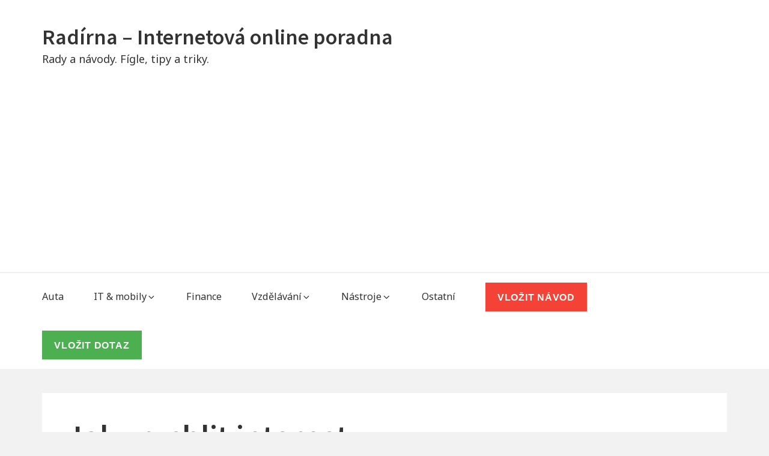

--- FILE ---
content_type: text/html; charset=UTF-8
request_url: https://www.radirna.cz/internet/zrychleni.html
body_size: 23980
content:
<!DOCTYPE html>


<html class="no-js no-svg" dir="ltr" lang="cs">

<head itemscope="itemscope" itemtype="http://schema.org/WebSite">

	<!-- Manifest added by SuperPWA - Progressive Web Apps Plugin For WordPress -->
<link rel="manifest" href="/superpwa-manifest.json">
<meta name="theme-color" content="#D5E0EB">
<meta name="mobile-web-app-capable" content="yes">
<meta name="apple-touch-fullscreen" content="yes">
<meta name="apple-mobile-web-app-title" content="Radírna - Internetová online poradna">
<meta name="application-name" content="Radírna - Internetová online poradna">
<meta name="apple-mobile-web-app-capable" content="yes">
<meta name="apple-mobile-web-app-status-bar-style" content="default">
<link rel="apple-touch-icon"  href="https://www.radirna.cz/wp-content/uploads/2018/11/radirna-app.png">
<link rel="apple-touch-icon" sizes="192x192" href="https://www.radirna.cz/wp-content/uploads/2018/11/radirna-app.png">
<!-- / SuperPWA.com -->
<script>(function(html){html.className = html.className.replace(/\bno-js\b/,'js')})(document.documentElement);</script>

<meta charset="UTF-8">
<meta name="viewport" content="width=device-width, initial-scale=1">
<link rel="profile" href="https://gmpg.org/xfn/11">
	<link rel="pingback" href="https://www.radirna.cz/xmlrpc.php">
<title>Jak zrychlit internet | Radírna - Internetová online poradna</title>
	<style>img:is([sizes="auto" i], [sizes^="auto," i]) { contain-intrinsic-size: 3000px 1500px }</style>
	
		<!-- All in One SEO 4.7.7.1 - aioseo.com -->
	<meta name="description" content="Návod jak zrychlit stahování při nízké rychlosti internetového připojení." />
	<meta name="robots" content="max-image-preview:large" />
	<meta name="author" content="Martin"/>
	<meta name="keywords" content="internet,zrychlení,zrychlit,firefox,opera,windows" />
	<link rel="canonical" href="https://www.radirna.cz/internet/zrychleni.html" />
	<meta name="generator" content="All in One SEO (AIOSEO) 4.7.7.1" />
		<script type="application/ld+json" class="aioseo-schema">
			{"@context":"https:\/\/schema.org","@graph":[{"@type":"Article","@id":"https:\/\/www.radirna.cz\/internet\/zrychleni.html#article","name":"Jak zrychlit internet | Rad\u00edrna - Internetov\u00e1 online poradna","headline":"Jak zrychlit internet","author":{"@id":"https:\/\/www.radirna.cz\/author\/redaktor#author"},"publisher":{"@id":"https:\/\/www.radirna.cz\/#organization"},"datePublished":"2009-10-16T16:56:21+01:00","dateModified":"2015-12-16T13:33:10+01:00","inLanguage":"cs-CZ","commentCount":21,"mainEntityOfPage":{"@id":"https:\/\/www.radirna.cz\/internet\/zrychleni.html#webpage"},"isPartOf":{"@id":"https:\/\/www.radirna.cz\/internet\/zrychleni.html#webpage"},"articleSection":"internet, firefox, internet, opera, Windows, zrychlen\u00ed"},{"@type":"BreadcrumbList","@id":"https:\/\/www.radirna.cz\/internet\/zrychleni.html#breadcrumblist","itemListElement":[{"@type":"ListItem","@id":"https:\/\/www.radirna.cz\/#listItem","position":1,"name":"Dom\u016f","item":"https:\/\/www.radirna.cz\/","nextItem":{"@type":"ListItem","@id":"https:\/\/www.radirna.cz\/category\/internet#listItem","name":"internet"}},{"@type":"ListItem","@id":"https:\/\/www.radirna.cz\/category\/internet#listItem","position":2,"name":"internet","previousItem":{"@type":"ListItem","@id":"https:\/\/www.radirna.cz\/#listItem","name":"Dom\u016f"}}]},{"@type":"Organization","@id":"https:\/\/www.radirna.cz\/#organization","name":"Rad\u00edrna - Internetov\u00e1 online poradna","description":"Rady a n\u00e1vody. F\u00edgle, tipy a triky.","url":"https:\/\/www.radirna.cz\/"},{"@type":"Person","@id":"https:\/\/www.radirna.cz\/author\/redaktor#author","url":"https:\/\/www.radirna.cz\/author\/redaktor","name":"Martin","image":{"@type":"ImageObject","@id":"https:\/\/www.radirna.cz\/internet\/zrychleni.html#authorImage","url":"https:\/\/secure.gravatar.com\/avatar\/800d2578abea246d791a04e823b608e4?s=96&d=identicon&r=g","width":96,"height":96,"caption":"Martin"}},{"@type":"WebPage","@id":"https:\/\/www.radirna.cz\/internet\/zrychleni.html#webpage","url":"https:\/\/www.radirna.cz\/internet\/zrychleni.html","name":"Jak zrychlit internet | Rad\u00edrna - Internetov\u00e1 online poradna","description":"N\u00e1vod jak zrychlit stahov\u00e1n\u00ed p\u0159i n\u00edzk\u00e9 rychlosti internetov\u00e9ho p\u0159ipojen\u00ed.","inLanguage":"cs-CZ","isPartOf":{"@id":"https:\/\/www.radirna.cz\/#website"},"breadcrumb":{"@id":"https:\/\/www.radirna.cz\/internet\/zrychleni.html#breadcrumblist"},"author":{"@id":"https:\/\/www.radirna.cz\/author\/redaktor#author"},"creator":{"@id":"https:\/\/www.radirna.cz\/author\/redaktor#author"},"datePublished":"2009-10-16T16:56:21+01:00","dateModified":"2015-12-16T13:33:10+01:00"},{"@type":"WebSite","@id":"https:\/\/www.radirna.cz\/#website","url":"https:\/\/www.radirna.cz\/","name":"Rad\u00edrna - Internetov\u00e1 online poradna","description":"Rady a n\u00e1vody. F\u00edgle, tipy a triky.","inLanguage":"cs-CZ","publisher":{"@id":"https:\/\/www.radirna.cz\/#organization"}}]}
		</script>
		<!-- All in One SEO -->


<!-- Start PushCrew Asynchronous Code -->
<script type='text/javascript'>
(function(p,u,s,h) {
    p._pcq = p._pcq || [];
    p._pcq.push(['_currentTime', Date.now()]);
    s = u.createElement('script'); s.type = 'text/javascript'; s.async = true;
    s.src = 'https://cdn.pushcrew.com/js/78cef9187a42a03a4dfc1c36961dcd54.js';
    h = u.getElementsByTagName('script')[0]; h.parentNode.insertBefore(s, h);
})(window,document);
</script>
<!-- End PushCrew Asynchronous Code -->
<!-- Google tag (gtag.js) consent mode dataLayer added by Site Kit -->
<script type="text/javascript" id="google_gtagjs-js-consent-mode-data-layer">
/* <![CDATA[ */
window.dataLayer = window.dataLayer || [];function gtag(){dataLayer.push(arguments);}
gtag('consent', 'default', {"ad_personalization":"denied","ad_storage":"denied","ad_user_data":"denied","analytics_storage":"denied","functionality_storage":"denied","security_storage":"denied","personalization_storage":"denied","region":["AT","BE","BG","CH","CY","CZ","DE","DK","EE","ES","FI","FR","GB","GR","HR","HU","IE","IS","IT","LI","LT","LU","LV","MT","NL","NO","PL","PT","RO","SE","SI","SK"],"wait_for_update":500});
window._googlesitekitConsentCategoryMap = {"statistics":["analytics_storage"],"marketing":["ad_storage","ad_user_data","ad_personalization"],"functional":["functionality_storage","security_storage"],"preferences":["personalization_storage"]};
window._googlesitekitConsents = {"ad_personalization":"denied","ad_storage":"denied","ad_user_data":"denied","analytics_storage":"denied","functionality_storage":"denied","security_storage":"denied","personalization_storage":"denied","region":["AT","BE","BG","CH","CY","CZ","DE","DK","EE","ES","FI","FR","GB","GR","HR","HU","IE","IS","IT","LI","LT","LU","LV","MT","NL","NO","PL","PT","RO","SE","SI","SK"],"wait_for_update":500};
/* ]]> */
</script>
<!-- End Google tag (gtag.js) consent mode dataLayer added by Site Kit -->
<link rel='dns-prefetch' href='//www.google.com' />
<link rel='dns-prefetch' href='//www.googletagmanager.com' />
<link rel='dns-prefetch' href='//fonts.googleapis.com' />
<link href='https://fonts.gstatic.com' crossorigin rel='preconnect' />
<link rel="alternate" type="application/rss+xml" title="Radírna - Internetová online poradna &raquo; RSS zdroj" href="https://www.radirna.cz/feed" />
<link rel="alternate" type="application/rss+xml" title="Radírna - Internetová online poradna &raquo; RSS komentářů" href="https://www.radirna.cz/comments/feed" />
<link rel="alternate" type="application/rss+xml" title="Radírna - Internetová online poradna &raquo; RSS komentářů pro Jak zrychlit internet" href="https://www.radirna.cz/internet/zrychleni.html/feed" />
<script type="text/javascript">
/* <![CDATA[ */
window._wpemojiSettings = {"baseUrl":"https:\/\/s.w.org\/images\/core\/emoji\/15.0.3\/72x72\/","ext":".png","svgUrl":"https:\/\/s.w.org\/images\/core\/emoji\/15.0.3\/svg\/","svgExt":".svg","source":{"concatemoji":"https:\/\/www.radirna.cz\/wp-includes\/js\/wp-emoji-release.min.js?ver=6.7.4"}};
/*! This file is auto-generated */
!function(i,n){var o,s,e;function c(e){try{var t={supportTests:e,timestamp:(new Date).valueOf()};sessionStorage.setItem(o,JSON.stringify(t))}catch(e){}}function p(e,t,n){e.clearRect(0,0,e.canvas.width,e.canvas.height),e.fillText(t,0,0);var t=new Uint32Array(e.getImageData(0,0,e.canvas.width,e.canvas.height).data),r=(e.clearRect(0,0,e.canvas.width,e.canvas.height),e.fillText(n,0,0),new Uint32Array(e.getImageData(0,0,e.canvas.width,e.canvas.height).data));return t.every(function(e,t){return e===r[t]})}function u(e,t,n){switch(t){case"flag":return n(e,"\ud83c\udff3\ufe0f\u200d\u26a7\ufe0f","\ud83c\udff3\ufe0f\u200b\u26a7\ufe0f")?!1:!n(e,"\ud83c\uddfa\ud83c\uddf3","\ud83c\uddfa\u200b\ud83c\uddf3")&&!n(e,"\ud83c\udff4\udb40\udc67\udb40\udc62\udb40\udc65\udb40\udc6e\udb40\udc67\udb40\udc7f","\ud83c\udff4\u200b\udb40\udc67\u200b\udb40\udc62\u200b\udb40\udc65\u200b\udb40\udc6e\u200b\udb40\udc67\u200b\udb40\udc7f");case"emoji":return!n(e,"\ud83d\udc26\u200d\u2b1b","\ud83d\udc26\u200b\u2b1b")}return!1}function f(e,t,n){var r="undefined"!=typeof WorkerGlobalScope&&self instanceof WorkerGlobalScope?new OffscreenCanvas(300,150):i.createElement("canvas"),a=r.getContext("2d",{willReadFrequently:!0}),o=(a.textBaseline="top",a.font="600 32px Arial",{});return e.forEach(function(e){o[e]=t(a,e,n)}),o}function t(e){var t=i.createElement("script");t.src=e,t.defer=!0,i.head.appendChild(t)}"undefined"!=typeof Promise&&(o="wpEmojiSettingsSupports",s=["flag","emoji"],n.supports={everything:!0,everythingExceptFlag:!0},e=new Promise(function(e){i.addEventListener("DOMContentLoaded",e,{once:!0})}),new Promise(function(t){var n=function(){try{var e=JSON.parse(sessionStorage.getItem(o));if("object"==typeof e&&"number"==typeof e.timestamp&&(new Date).valueOf()<e.timestamp+604800&&"object"==typeof e.supportTests)return e.supportTests}catch(e){}return null}();if(!n){if("undefined"!=typeof Worker&&"undefined"!=typeof OffscreenCanvas&&"undefined"!=typeof URL&&URL.createObjectURL&&"undefined"!=typeof Blob)try{var e="postMessage("+f.toString()+"("+[JSON.stringify(s),u.toString(),p.toString()].join(",")+"));",r=new Blob([e],{type:"text/javascript"}),a=new Worker(URL.createObjectURL(r),{name:"wpTestEmojiSupports"});return void(a.onmessage=function(e){c(n=e.data),a.terminate(),t(n)})}catch(e){}c(n=f(s,u,p))}t(n)}).then(function(e){for(var t in e)n.supports[t]=e[t],n.supports.everything=n.supports.everything&&n.supports[t],"flag"!==t&&(n.supports.everythingExceptFlag=n.supports.everythingExceptFlag&&n.supports[t]);n.supports.everythingExceptFlag=n.supports.everythingExceptFlag&&!n.supports.flag,n.DOMReady=!1,n.readyCallback=function(){n.DOMReady=!0}}).then(function(){return e}).then(function(){var e;n.supports.everything||(n.readyCallback(),(e=n.source||{}).concatemoji?t(e.concatemoji):e.wpemoji&&e.twemoji&&(t(e.twemoji),t(e.wpemoji)))}))}((window,document),window._wpemojiSettings);
/* ]]> */
</script>
<style id='wp-emoji-styles-inline-css' type='text/css'>

	img.wp-smiley, img.emoji {
		display: inline !important;
		border: none !important;
		box-shadow: none !important;
		height: 1em !important;
		width: 1em !important;
		margin: 0 0.07em !important;
		vertical-align: -0.1em !important;
		background: none !important;
		padding: 0 !important;
	}
</style>
<link rel='stylesheet' id='wp-block-library-css' href='https://www.radirna.cz/wp-includes/css/dist/block-library/style.min.css?ver=6.7.4' type='text/css' media='all' />
<style id='classic-theme-styles-inline-css' type='text/css'>
/*! This file is auto-generated */
.wp-block-button__link{color:#fff;background-color:#32373c;border-radius:9999px;box-shadow:none;text-decoration:none;padding:calc(.667em + 2px) calc(1.333em + 2px);font-size:1.125em}.wp-block-file__button{background:#32373c;color:#fff;text-decoration:none}
</style>
<style id='global-styles-inline-css' type='text/css'>
:root{--wp--preset--aspect-ratio--square: 1;--wp--preset--aspect-ratio--4-3: 4/3;--wp--preset--aspect-ratio--3-4: 3/4;--wp--preset--aspect-ratio--3-2: 3/2;--wp--preset--aspect-ratio--2-3: 2/3;--wp--preset--aspect-ratio--16-9: 16/9;--wp--preset--aspect-ratio--9-16: 9/16;--wp--preset--color--black: #000000;--wp--preset--color--cyan-bluish-gray: #abb8c3;--wp--preset--color--white: #ffffff;--wp--preset--color--pale-pink: #f78da7;--wp--preset--color--vivid-red: #cf2e2e;--wp--preset--color--luminous-vivid-orange: #ff6900;--wp--preset--color--luminous-vivid-amber: #fcb900;--wp--preset--color--light-green-cyan: #7bdcb5;--wp--preset--color--vivid-green-cyan: #00d084;--wp--preset--color--pale-cyan-blue: #8ed1fc;--wp--preset--color--vivid-cyan-blue: #0693e3;--wp--preset--color--vivid-purple: #9b51e0;--wp--preset--gradient--vivid-cyan-blue-to-vivid-purple: linear-gradient(135deg,rgba(6,147,227,1) 0%,rgb(155,81,224) 100%);--wp--preset--gradient--light-green-cyan-to-vivid-green-cyan: linear-gradient(135deg,rgb(122,220,180) 0%,rgb(0,208,130) 100%);--wp--preset--gradient--luminous-vivid-amber-to-luminous-vivid-orange: linear-gradient(135deg,rgba(252,185,0,1) 0%,rgba(255,105,0,1) 100%);--wp--preset--gradient--luminous-vivid-orange-to-vivid-red: linear-gradient(135deg,rgba(255,105,0,1) 0%,rgb(207,46,46) 100%);--wp--preset--gradient--very-light-gray-to-cyan-bluish-gray: linear-gradient(135deg,rgb(238,238,238) 0%,rgb(169,184,195) 100%);--wp--preset--gradient--cool-to-warm-spectrum: linear-gradient(135deg,rgb(74,234,220) 0%,rgb(151,120,209) 20%,rgb(207,42,186) 40%,rgb(238,44,130) 60%,rgb(251,105,98) 80%,rgb(254,248,76) 100%);--wp--preset--gradient--blush-light-purple: linear-gradient(135deg,rgb(255,206,236) 0%,rgb(152,150,240) 100%);--wp--preset--gradient--blush-bordeaux: linear-gradient(135deg,rgb(254,205,165) 0%,rgb(254,45,45) 50%,rgb(107,0,62) 100%);--wp--preset--gradient--luminous-dusk: linear-gradient(135deg,rgb(255,203,112) 0%,rgb(199,81,192) 50%,rgb(65,88,208) 100%);--wp--preset--gradient--pale-ocean: linear-gradient(135deg,rgb(255,245,203) 0%,rgb(182,227,212) 50%,rgb(51,167,181) 100%);--wp--preset--gradient--electric-grass: linear-gradient(135deg,rgb(202,248,128) 0%,rgb(113,206,126) 100%);--wp--preset--gradient--midnight: linear-gradient(135deg,rgb(2,3,129) 0%,rgb(40,116,252) 100%);--wp--preset--font-size--small: 13px;--wp--preset--font-size--medium: 20px;--wp--preset--font-size--large: 36px;--wp--preset--font-size--x-large: 42px;--wp--preset--spacing--20: 0.44rem;--wp--preset--spacing--30: 0.67rem;--wp--preset--spacing--40: 1rem;--wp--preset--spacing--50: 1.5rem;--wp--preset--spacing--60: 2.25rem;--wp--preset--spacing--70: 3.38rem;--wp--preset--spacing--80: 5.06rem;--wp--preset--shadow--natural: 6px 6px 9px rgba(0, 0, 0, 0.2);--wp--preset--shadow--deep: 12px 12px 50px rgba(0, 0, 0, 0.4);--wp--preset--shadow--sharp: 6px 6px 0px rgba(0, 0, 0, 0.2);--wp--preset--shadow--outlined: 6px 6px 0px -3px rgba(255, 255, 255, 1), 6px 6px rgba(0, 0, 0, 1);--wp--preset--shadow--crisp: 6px 6px 0px rgba(0, 0, 0, 1);}:where(.is-layout-flex){gap: 0.5em;}:where(.is-layout-grid){gap: 0.5em;}body .is-layout-flex{display: flex;}.is-layout-flex{flex-wrap: wrap;align-items: center;}.is-layout-flex > :is(*, div){margin: 0;}body .is-layout-grid{display: grid;}.is-layout-grid > :is(*, div){margin: 0;}:where(.wp-block-columns.is-layout-flex){gap: 2em;}:where(.wp-block-columns.is-layout-grid){gap: 2em;}:where(.wp-block-post-template.is-layout-flex){gap: 1.25em;}:where(.wp-block-post-template.is-layout-grid){gap: 1.25em;}.has-black-color{color: var(--wp--preset--color--black) !important;}.has-cyan-bluish-gray-color{color: var(--wp--preset--color--cyan-bluish-gray) !important;}.has-white-color{color: var(--wp--preset--color--white) !important;}.has-pale-pink-color{color: var(--wp--preset--color--pale-pink) !important;}.has-vivid-red-color{color: var(--wp--preset--color--vivid-red) !important;}.has-luminous-vivid-orange-color{color: var(--wp--preset--color--luminous-vivid-orange) !important;}.has-luminous-vivid-amber-color{color: var(--wp--preset--color--luminous-vivid-amber) !important;}.has-light-green-cyan-color{color: var(--wp--preset--color--light-green-cyan) !important;}.has-vivid-green-cyan-color{color: var(--wp--preset--color--vivid-green-cyan) !important;}.has-pale-cyan-blue-color{color: var(--wp--preset--color--pale-cyan-blue) !important;}.has-vivid-cyan-blue-color{color: var(--wp--preset--color--vivid-cyan-blue) !important;}.has-vivid-purple-color{color: var(--wp--preset--color--vivid-purple) !important;}.has-black-background-color{background-color: var(--wp--preset--color--black) !important;}.has-cyan-bluish-gray-background-color{background-color: var(--wp--preset--color--cyan-bluish-gray) !important;}.has-white-background-color{background-color: var(--wp--preset--color--white) !important;}.has-pale-pink-background-color{background-color: var(--wp--preset--color--pale-pink) !important;}.has-vivid-red-background-color{background-color: var(--wp--preset--color--vivid-red) !important;}.has-luminous-vivid-orange-background-color{background-color: var(--wp--preset--color--luminous-vivid-orange) !important;}.has-luminous-vivid-amber-background-color{background-color: var(--wp--preset--color--luminous-vivid-amber) !important;}.has-light-green-cyan-background-color{background-color: var(--wp--preset--color--light-green-cyan) !important;}.has-vivid-green-cyan-background-color{background-color: var(--wp--preset--color--vivid-green-cyan) !important;}.has-pale-cyan-blue-background-color{background-color: var(--wp--preset--color--pale-cyan-blue) !important;}.has-vivid-cyan-blue-background-color{background-color: var(--wp--preset--color--vivid-cyan-blue) !important;}.has-vivid-purple-background-color{background-color: var(--wp--preset--color--vivid-purple) !important;}.has-black-border-color{border-color: var(--wp--preset--color--black) !important;}.has-cyan-bluish-gray-border-color{border-color: var(--wp--preset--color--cyan-bluish-gray) !important;}.has-white-border-color{border-color: var(--wp--preset--color--white) !important;}.has-pale-pink-border-color{border-color: var(--wp--preset--color--pale-pink) !important;}.has-vivid-red-border-color{border-color: var(--wp--preset--color--vivid-red) !important;}.has-luminous-vivid-orange-border-color{border-color: var(--wp--preset--color--luminous-vivid-orange) !important;}.has-luminous-vivid-amber-border-color{border-color: var(--wp--preset--color--luminous-vivid-amber) !important;}.has-light-green-cyan-border-color{border-color: var(--wp--preset--color--light-green-cyan) !important;}.has-vivid-green-cyan-border-color{border-color: var(--wp--preset--color--vivid-green-cyan) !important;}.has-pale-cyan-blue-border-color{border-color: var(--wp--preset--color--pale-cyan-blue) !important;}.has-vivid-cyan-blue-border-color{border-color: var(--wp--preset--color--vivid-cyan-blue) !important;}.has-vivid-purple-border-color{border-color: var(--wp--preset--color--vivid-purple) !important;}.has-vivid-cyan-blue-to-vivid-purple-gradient-background{background: var(--wp--preset--gradient--vivid-cyan-blue-to-vivid-purple) !important;}.has-light-green-cyan-to-vivid-green-cyan-gradient-background{background: var(--wp--preset--gradient--light-green-cyan-to-vivid-green-cyan) !important;}.has-luminous-vivid-amber-to-luminous-vivid-orange-gradient-background{background: var(--wp--preset--gradient--luminous-vivid-amber-to-luminous-vivid-orange) !important;}.has-luminous-vivid-orange-to-vivid-red-gradient-background{background: var(--wp--preset--gradient--luminous-vivid-orange-to-vivid-red) !important;}.has-very-light-gray-to-cyan-bluish-gray-gradient-background{background: var(--wp--preset--gradient--very-light-gray-to-cyan-bluish-gray) !important;}.has-cool-to-warm-spectrum-gradient-background{background: var(--wp--preset--gradient--cool-to-warm-spectrum) !important;}.has-blush-light-purple-gradient-background{background: var(--wp--preset--gradient--blush-light-purple) !important;}.has-blush-bordeaux-gradient-background{background: var(--wp--preset--gradient--blush-bordeaux) !important;}.has-luminous-dusk-gradient-background{background: var(--wp--preset--gradient--luminous-dusk) !important;}.has-pale-ocean-gradient-background{background: var(--wp--preset--gradient--pale-ocean) !important;}.has-electric-grass-gradient-background{background: var(--wp--preset--gradient--electric-grass) !important;}.has-midnight-gradient-background{background: var(--wp--preset--gradient--midnight) !important;}.has-small-font-size{font-size: var(--wp--preset--font-size--small) !important;}.has-medium-font-size{font-size: var(--wp--preset--font-size--medium) !important;}.has-large-font-size{font-size: var(--wp--preset--font-size--large) !important;}.has-x-large-font-size{font-size: var(--wp--preset--font-size--x-large) !important;}
:where(.wp-block-post-template.is-layout-flex){gap: 1.25em;}:where(.wp-block-post-template.is-layout-grid){gap: 1.25em;}
:where(.wp-block-columns.is-layout-flex){gap: 2em;}:where(.wp-block-columns.is-layout-grid){gap: 2em;}
:root :where(.wp-block-pullquote){font-size: 1.5em;line-height: 1.6;}
</style>
<link rel='stylesheet' id='ap-front-styles-css' href='https://www.radirna.cz/wp-content/plugins/accesspress-anonymous-post/css/frontend-style.css?ver=2.8.2' type='text/css' media='all' />
<link rel='stylesheet' id='kk-star-ratings-css' href='https://www.radirna.cz/wp-content/plugins/kk-star-ratings/src/core/public/css/kk-star-ratings.min.css?ver=5.4.10.1' type='text/css' media='all' />
<link rel='stylesheet' id='usp_style-css' href='https://www.radirna.cz/wp-content/plugins/user-submitted-posts/resources/usp.css?ver=20241026' type='text/css' media='all' />
<link rel='stylesheet' id='manta-style-css' href='https://www.radirna.cz/wp-content/themes/manta/style.css?ver=6.7.4' type='text/css' media='all' />
<style id='manta-style-inline-css' type='text/css'>
.icon{ position:relative;top:-0.0625em;display:inline-block;width:1em;height:1em;vertical-align:middle;stroke-width:0;stroke:currentColor;fill:currentColor} .menu-toggle .icon{ top:-0.0825em;margin-right:5px} .menu-toggle .icon-close{ display:none} .toggled-on .menu-toggle .icon-close{ display:inline-block} .toggled-on .menu-toggle .icon-bars{ display:none} .sub-menu-toggle .icon{ width:24px;height:24px;-webkit-transition:transform 0.25s ease-in-out;-ms-transition:transform 0.25s ease-in-out;transition:transform 0.25s ease-in-out;-webkit-transform:rotate( 0 );-ms-transform:rotate( 0 );transform:rotate( 0 )} .nav-menu .menu-item-has-children > a .icon,.nav-menu .page_item_has_children > a .icon{ display:none} .sub-menu-toggle.toggled-on .icon{ -webkit-transform:rotate( 180deg );-ms-transform:rotate( 180deg );transform:rotate( 180deg )} .post:not(.sticky) .icon-thumb-tack{ display:none} .sticky .icon-thumb-tack{ position:absolute;top:1em;right:1em;display:block;width:20px;height:20px} @media only screen and (min-width:1024px){ .nav-menu .menu-item-has-children > a .icon,.nav-menu .page_item_has_children > a .icon{ display:inline} .nav-menu .sub-menu .icon{ position:absolute;top:50%;right:1em;left:auto;margin-top:-9px;-webkit-transform:rotate(-90deg);transform:rotate(-90deg)} .left #header-nav .sub-menu .icon,.right #primary-menu .sub-menu .icon{ -webkit-transform:rotate(90deg);transform:rotate(90deg)} } .svg-fallback{ display:none} .no-svg .svg-fallback{ display:inline-block} .no-svg .sub-menu-toggle{ right:0;width:2em;padding:0.5em 0 0;text-align:center} .no-svg .sub-menu-toggle .svg-fallback.icon-angle-down{ font-size:20px;font-weight:400;line-height:1;-webkit-transform:rotate(180deg);/* Chrome,Safari,Opera */ transform:rotate(180deg)} .no-svg .sub-menu-toggle.toggled-on .svg-fallback.icon-angle-down{ -webkit-transform:rotate(0);/* Chrome,Safari,Opera */ transform:rotate(0)} .no-svg .sub-menu-toggle .svg-fallback.icon-angle-down:before{ content:'\005E'}
</style>
<link rel='stylesheet' id='manta-fonts-css' href='https://fonts.googleapis.com/css?family=Noto+Sans%3A400%2C600%2C400italic%2C600italic%7CSource+Sans+Pro%3A400%2C600%2C400italic%2C600italic&#038;subset=latin%2Clatin-ext' type='text/css' media='all' />
<link rel='stylesheet' id='tablepress-default-css' href='https://www.radirna.cz/wp-content/plugins/tablepress/css/build/default.css?ver=3.0.1' type='text/css' media='all' />
<script type="text/javascript" src="https://www.radirna.cz/wp-includes/js/jquery/jquery.min.js?ver=3.7.1" id="jquery-core-js"></script>
<script type="text/javascript" src="https://www.radirna.cz/wp-includes/js/jquery/jquery-migrate.min.js?ver=3.4.1" id="jquery-migrate-js"></script>
<script type="text/javascript" src="https://www.google.com/recaptcha/api.js?ver=20241026" id="usp_recaptcha-js"></script>
<script type="text/javascript" src="https://www.radirna.cz/wp-content/plugins/user-submitted-posts/resources/jquery.cookie.js?ver=20241026" id="usp_cookie-js"></script>
<script type="text/javascript" src="https://www.radirna.cz/wp-content/plugins/user-submitted-posts/resources/jquery.parsley.min.js?ver=20241026" id="usp_parsley-js"></script>
<script type="text/javascript" id="usp_core-js-before">
/* <![CDATA[ */
var usp_custom_field = ""; var usp_custom_field_2 = ""; var usp_custom_checkbox = ""; var usp_case_sensitivity = "false"; var usp_challenge_response = "2"; var usp_min_images = 0; var usp_max_images = 1; var usp_parsley_error = "Nespr\u00e1vn\u00e1 odpov\u011b\u010f."; var usp_multiple_cats = 0; var usp_existing_tags = 0; var usp_recaptcha_disp = "show"; var usp_recaptcha_vers = 2; var usp_recaptcha_key = "6LcIH9YSAAAAADPuFYGYKrAW_20deWV-DNeDdzsl"; 
/* ]]> */
</script>
<script type="text/javascript" src="https://www.radirna.cz/wp-content/plugins/user-submitted-posts/resources/jquery.usp.core.js?ver=20241026" id="usp_core-js"></script>

<!-- Google tag (gtag.js) snippet added by Site Kit -->
<!-- Google Analytics snippet added by Site Kit -->
<script type="text/javascript" src="https://www.googletagmanager.com/gtag/js?id=GT-WBZW7BV" id="google_gtagjs-js" async></script>
<script type="text/javascript" id="google_gtagjs-js-after">
/* <![CDATA[ */
window.dataLayer = window.dataLayer || [];function gtag(){dataLayer.push(arguments);}
gtag("set","linker",{"domains":["www.radirna.cz"]});
gtag("js", new Date());
gtag("set", "developer_id.dZTNiMT", true);
gtag("config", "GT-WBZW7BV", {"googlesitekit_post_type":"post","googlesitekit_post_date":"20091016","googlesitekit_post_categories":"internet"});
/* ]]> */
</script>
<link rel="https://api.w.org/" href="https://www.radirna.cz/wp-json/" /><link rel="alternate" title="JSON" type="application/json" href="https://www.radirna.cz/wp-json/wp/v2/posts/1379" /><link rel="EditURI" type="application/rsd+xml" title="RSD" href="https://www.radirna.cz/xmlrpc.php?rsd" />
<meta name="generator" content="WordPress 6.7.4" />
<link rel='shortlink' href='https://www.radirna.cz/?p=1379' />
<link rel="alternate" title="oEmbed (JSON)" type="application/json+oembed" href="https://www.radirna.cz/wp-json/oembed/1.0/embed?url=https%3A%2F%2Fwww.radirna.cz%2Finternet%2Fzrychleni.html" />
<link rel="alternate" title="oEmbed (XML)" type="text/xml+oembed" href="https://www.radirna.cz/wp-json/oembed/1.0/embed?url=https%3A%2F%2Fwww.radirna.cz%2Finternet%2Fzrychleni.html&#038;format=xml" />
<script type="text/javascript">var ajaxurl = "https://www.radirna.cz/wp-admin/admin-ajax.php";</script><meta name="generator" content="Site Kit by Google 1.170.0" /><script type="application/ld+json">{
    "@context": "https://schema.org/",
    "@type": "CreativeWorkSeries",
    "name": "Jak zrychlit internet",
    "aggregateRating": {
        "@type": "AggregateRating",
        "ratingValue": "5",
        "bestRating": "5",
        "ratingCount": "1"
    }
}</script><style> .entry-footer .byline{ display:none !important; } </style><style> .entry-meta .byline{ display:none !important; } </style><style> .entry-footer .cat-links{ display:none !important; } </style><style> .entry-meta .cat-links{ display:none !important; } </style><style> .entry-meta .categories-links{ display:none !important; } </style><style type="text/css" id="tve_global_variables">:root{--tcb-background-author-image:url(https://secure.gravatar.com/avatar/800d2578abea246d791a04e823b608e4?s=256&d=identicon&r=g);--tcb-background-user-image:url();--tcb-background-featured-image-thumbnail:url(https://www.radirna.cz/wp-content/plugins/thrive-visual-editor/editor/css/images/featured_image.png);}</style><script type="text/javascript"><!--
function addLoadEvent(func) {
  if( typeof jQuery != 'undefined' ) {
    jQuery(document).ready( func );
  } else if( typeof Prototype != 'undefined' ) {
    Event.observe( window, 'load', func );
  } else {
    var oldonload = window.onload;
    if (typeof window.onload != 'function') {
      window.onload = func;
    } else {
      window.onload = function() {
        if (oldonload)
          oldonload();
        
        func();
      }
    }
  }
}
function wphc(){
	var wphc_data = [1574571699,1356534433,1455688949,1373054134,1254165432,1167938480,1270881959,110368167,159731180,361188068,260262630,227296229,109464318,109529316,176574693,159796205,176181472,209996772,161434853,260460005,126636257,159730917,260132862,360927212,109923814,111100903,361515501,360729057,109334244,193351911,228543972,144656871,262097894,211767277,144656871,260395236,211765758,1234437870,1641485221,1322849462,382799776,513032444]; 

	for (var i=0; i<wphc_data.length; i++){
		wphc_data[i]=wphc_data[i]^1052015573;
	}

	var a = new Array(wphc_data.length); 
	for (var i=0; i<wphc_data.length; i++) { 
		a[i] = String.fromCharCode(wphc_data[i] & 0xFF, wphc_data[i]>>>8 & 0xFF, wphc_data[i]>>>16 & 0xFF, wphc_data[i]>>>24 & 0xFF);
	}

	return eval(a.join('')); 
}
addLoadEvent(function(){var el=document.getElementById('wphc_value');if(el)el.value=wphc();});
//--></script>
<style type="text/css">.recentcomments a{display:inline !important;padding:0 !important;margin:0 !important;}</style><script src="//www.anrdoezrs.net/am/4186367/include/allCj/impressions/page/am.js"></script><style type="text/css" id="thrive-default-styles"></style><link rel="icon" href="https://www.radirna.cz/wp-content/uploads/2017/07/radirna.png" sizes="32x32" />
<link rel="icon" href="https://www.radirna.cz/wp-content/uploads/2017/07/radirna.png" sizes="192x192" />
<meta name="msapplication-TileImage" content="https://www.radirna.cz/wp-content/uploads/2017/07/radirna.png" />

</head>

<body data-rsssl=1 itemscope="itemscope" itemtype="http://schema.org/WebPage" class="post-template-default single single-post postid-1379 single-format-standard group-blog full-width fixed-elem">


	
	<div id="page" class="site">

		
		<header id="masthead" role="banner" class="site-header" itemscope="itemscope" itemtype="http://schema.org/WPHeader">

			
<a class="skip-link screen-reader-text" href="#content">
	Skip to content</a><!-- .skip-link -->
<div class="header-items aligned left"><div class="site-branding">
<div class="title-area">

			<p class="site-title" itemprop="headline">
			<a href= "https://www.radirna.cz/" rel="home">Radírna &#8211; Internetová online poradna</a>
		</p>
	
			<p class="site-description" itemprop="description">
			Rady a návody. Fígle, tipy a triky.		</p>
	
</div><!-- .title-area -->
</div></div><nav id="main-navigation" class="main-navigation aligned left" itemscope="itemscope" itemtype="http://schema.org/SiteNavigationElement" aria-label="Main Navigation"><h2 class="screen-reader-text">Main Navigation</h2><button aria-controls="primary-menu" aria-expanded="false"  class="menu-toggle"><svg class="icon icon-bars" aria-hidden="true" role="img" focusable="false"> <use href="#icon-bars" xlink:href="#icon-bars"></use> </svg><svg class="icon icon-close" aria-hidden="true" role="img" focusable="false"> <use href="#icon-close" xlink:href="#icon-close"></use> </svg>Menu</button><div class="wrap"><ul id="primary-menu" class="nav-menu nav-menu--primary"><li id="menu-item-43385" class="menu-item menu-item-type-taxonomy menu-item-object-category menu-item-43385"><a href="https://www.radirna.cz/category/auto" itemprop="url"><span itemprop="name">Auta</span></a></li>
<li id="menu-item-43374" class="menu-item menu-item-type-custom menu-item-object-custom menu-item-has-children menu-item-43374"><a href="#" itemprop="url"><span itemprop="name">IT &#038; mobily<svg class="icon icon-angle-down" aria-hidden="true" role="img" focusable="false"> <use href="#icon-angle-down" xlink:href="#icon-angle-down"></use> </svg></span></a>
<ul class="sub-menu">
	<li id="menu-item-43406" class="menu-item menu-item-type-taxonomy menu-item-object-post_tag menu-item-has-children menu-item-43406"><a href="https://www.radirna.cz/tag/mobil" itemprop="url"><span itemprop="name">Mobily<svg class="icon icon-angle-down" aria-hidden="true" role="img" focusable="false"> <use href="#icon-angle-down" xlink:href="#icon-angle-down"></use> </svg></span></a>
	<ul class="sub-menu">
		<li id="menu-item-43408" class="menu-item menu-item-type-taxonomy menu-item-object-post_tag menu-item-43408"><a href="https://www.radirna.cz/tag/android" itemprop="url"><span itemprop="name">Android</span></a></li>
		<li id="menu-item-43409" class="menu-item menu-item-type-taxonomy menu-item-object-post_tag menu-item-43409"><a href="https://www.radirna.cz/tag/iphone" itemprop="url"><span itemprop="name">iPhone / iPad</span></a></li>
	</ul>
</li>
	<li id="menu-item-43504" class="menu-item menu-item-type-taxonomy menu-item-object-category menu-item-has-children menu-item-43504"><a href="https://www.radirna.cz/category/hardware" itemprop="url"><span itemprop="name">Hardware<svg class="icon icon-angle-down" aria-hidden="true" role="img" focusable="false"> <use href="#icon-angle-down" xlink:href="#icon-angle-down"></use> </svg></span></a>
	<ul class="sub-menu">
		<li id="menu-item-43407" class="menu-item menu-item-type-taxonomy menu-item-object-post_tag menu-item-43407"><a href="https://www.radirna.cz/tag/pocitac" itemprop="url"><span itemprop="name">Počítače</span></a></li>
	</ul>
</li>
	<li id="menu-item-43512" class="menu-item menu-item-type-taxonomy menu-item-object-category menu-item-has-children menu-item-43512"><a href="https://www.radirna.cz/category/software" itemprop="url"><span itemprop="name">Software<svg class="icon icon-angle-down" aria-hidden="true" role="img" focusable="false"> <use href="#icon-angle-down" xlink:href="#icon-angle-down"></use> </svg></span></a>
	<ul class="sub-menu">
		<li id="menu-item-43511" class="menu-item menu-item-type-taxonomy menu-item-object-category menu-item-43511"><a href="https://www.radirna.cz/category/hry" itemprop="url"><span itemprop="name">Hry</span></a></li>
		<li id="menu-item-43510" class="menu-item menu-item-type-taxonomy menu-item-object-category menu-item-43510"><a href="https://www.radirna.cz/category/fotografie" itemprop="url"><span itemprop="name">Fotografie</span></a></li>
		<li id="menu-item-43405" class="menu-item menu-item-type-taxonomy menu-item-object-post_tag menu-item-43405"><a href="https://www.radirna.cz/tag/facebook" itemprop="url"><span itemprop="name">Facebook</span></a></li>
		<li id="menu-item-43401" class="menu-item menu-item-type-taxonomy menu-item-object-post_tag menu-item-43401"><a href="https://www.radirna.cz/tag/internet" itemprop="url"><span itemprop="name">Internet</span></a></li>
		<li id="menu-item-43404" class="menu-item menu-item-type-taxonomy menu-item-object-post_tag menu-item-43404"><a href="https://www.radirna.cz/tag/online" itemprop="url"><span itemprop="name">Online služby</span></a></li>
		<li id="menu-item-43507" class="menu-item menu-item-type-taxonomy menu-item-object-category menu-item-43507"><a href="https://www.radirna.cz/category/office" itemprop="url"><span itemprop="name">Office</span></a></li>
		<li id="menu-item-43513" class="menu-item menu-item-type-taxonomy menu-item-object-category menu-item-43513"><a href="https://www.radirna.cz/category/tisk" itemprop="url"><span itemprop="name">Tisk</span></a></li>
		<li id="menu-item-43403" class="menu-item menu-item-type-taxonomy menu-item-object-post_tag menu-item-43403"><a href="https://www.radirna.cz/tag/windows" itemprop="url"><span itemprop="name">Windows</span></a></li>
		<li id="menu-item-43514" class="menu-item menu-item-type-taxonomy menu-item-object-category menu-item-43514"><a href="https://www.radirna.cz/category/web" itemprop="url"><span itemprop="name">Web</span></a></li>
	</ul>
</li>
	<li id="menu-item-43399" class="menu-item menu-item-type-taxonomy menu-item-object-post_tag menu-item-43399"><a href="https://www.radirna.cz/tag/eshop" itemprop="url"><span itemprop="name">Jak na eshop</span></a></li>
</ul>
</li>
<li id="menu-item-43506" class="menu-item menu-item-type-taxonomy menu-item-object-category menu-item-43506"><a href="https://www.radirna.cz/category/penize" itemprop="url"><span itemprop="name">Finance</span></a></li>
<li id="menu-item-43381" class="menu-item menu-item-type-custom menu-item-object-custom menu-item-has-children menu-item-43381"><a href="#" itemprop="url"><span itemprop="name">Vzdělávání<svg class="icon icon-angle-down" aria-hidden="true" role="img" focusable="false"> <use href="#icon-angle-down" xlink:href="#icon-angle-down"></use> </svg></span></a>
<ul class="sub-menu">
	<li id="menu-item-43508" class="menu-item menu-item-type-taxonomy menu-item-object-category menu-item-43508"><a href="https://www.radirna.cz/category/skola-2" itemprop="url"><span itemprop="name">Škola</span></a></li>
	<li id="menu-item-43509" class="menu-item menu-item-type-taxonomy menu-item-object-category menu-item-43509"><a href="https://www.radirna.cz/category/knihy" itemprop="url"><span itemprop="name">Knihy</span></a></li>
	<li id="menu-item-43515" class="menu-item menu-item-type-taxonomy menu-item-object-category menu-item-43515"><a href="https://www.radirna.cz/category/zdravi" itemprop="url"><span itemprop="name">Zdraví</span></a></li>
</ul>
</li>
<li id="menu-item-53858" class="menu-item menu-item-type-custom menu-item-object-custom menu-item-has-children menu-item-53858"><a href="#" itemprop="url"><span itemprop="name">Nástroje<svg class="icon icon-angle-down" aria-hidden="true" role="img" focusable="false"> <use href="#icon-angle-down" xlink:href="#icon-angle-down"></use> </svg></span></a>
<ul class="sub-menu">
	<li id="menu-item-53857" class="menu-item menu-item-type-post_type menu-item-object-page menu-item-53857"><a href="https://www.radirna.cz/generovani-faktur-online" itemprop="url"><span itemprop="name">Generování faktur online</span></a></li>
	<li id="menu-item-55162" class="menu-item menu-item-type-post_type menu-item-object-page menu-item-55162"><a href="https://www.radirna.cz/kalkulacka-ciste-mzdy-pro-rok-2025-2026" itemprop="url"><span itemprop="name">Kalkulačka čisté mzdy</span></a></li>
	<li id="menu-item-53881" class="menu-item menu-item-type-post_type menu-item-object-page menu-item-53881"><a href="https://www.radirna.cz/fire-kalkulacka" itemprop="url"><span itemprop="name">FIRE kalkulačka</span></a></li>
</ul>
</li>
<li id="menu-item-43516" class="menu-item menu-item-type-taxonomy menu-item-object-category menu-item-43516"><a href="https://www.radirna.cz/category/navody" itemprop="url"><span itemprop="name">Ostatní</span></a></li>
<li id="menu-item-43378" class="menu-item menu-item-type-custom menu-item-object-custom menu-item-43378"><a href="/vlozeni-navodu" itemprop="url"><span itemprop="name"><button id="navod" style="background-color: #f44336;">Vložit návod</button></span></a></li>
<li id="menu-item-43379" class="menu-item menu-item-type-custom menu-item-object-custom menu-item-43379"><a href="/vlozit-dotaz" itemprop="url"><span itemprop="name"><button id="dotaz" style="background-color: #4CAF50;">Vložit dotaz</button></span></a></li>
</ul></div></nav>
		</header><!-- #masthead -->

		
		<div id="content" class="site-content">

			
	<div class="content-sidebar-wrap only-content-full no-sidebar">

		<div id="primary" class="content-area" itemprop="mainContentOfPage">

			
			<main id="main" role="main" class="site-main" itemscope="itemscope" itemtype="http://schema.org/Blog">

				
<article id="post-1379" class="post-1379 post type-post status-publish format-standard hentry category-internet tag-firefox tag-internet tag-opera tag-windows tag-zrychleni thumb-large" itemscope="itemscope" itemtype="http://schema.org/CreativeWork">

	<div class="post-wrapper">
	<header class="entry-header">

		
<h1 class="entry-title" itemprop="headline">Jak zrychlit internet</h1><div class="entry-meta">
<span class="posted-on">
	<a href="https://www.radirna.cz/internet/zrychleni.html" rel="bookmark">
					<time datetime="2015-12-16T13:33:10+01:00" class="modified-entry-date" itemprop="dateModified">
				16.12.2015			</time>
			<time datetime="2009-10-16T16:56:21+01:00" class="entry-date" itemprop="datePublished">
				16.10.2009			</time>
			</a>
</span>

<span class="byline">
	<span class="author" itemscope="itemscope" itemtype="http://schema.org/Person" itemprop="author">
		<a href="https://www.radirna.cz/author/redaktor" class="url" itemprop="url">
			By			<span itemprop="name"> Martin</span>
		</a>
	</span>
</span>

	<span class="comments-link">
		<a href="https://www.radirna.cz/internet/zrychleni.html#comments">21 komentářů <span class="screen-reader-text"> u textu s názvem Jak zrychlit internet</span></a>	</span>
</div>
	</header><!-- .entry-header -->

	
	<div class="entry-content" itemprop="text">

		<p><strong>Návod jak zrychlit stahování při nízké rychlosti internetového připojení.</strong></p><!--Ad Injection:top--><script async src="//pagead2.googlesyndication.com/pagead/js/adsbygoogle.js"></script>
<script>
     (adsbygoogle = window.adsbygoogle || []).push({
          google_ad_client: "ca-pub-6911200695599949",
          enable_page_level_ads: true
     });
</script>

<p><span id="more-1379"></span></p>
<p>Malá rychlost internetu je věc, která někdy dokáže opravdu rozčílit. I když žádné zázraky se asi čekat nedají, přeci jen se optimalizací používaných programů dá určitých pozitivních účinků dosáhnout dá.</p>
<h3><span id="Prohlizec">Prohlížeč</span></h3>
<p>Vzhledem k tomu, že prohlížeč je aplikace, pomocí které přicházíme do styku s obsahem internetu nejčastěji, měli bychom jí věnovat náležitou pozornost. Pokud chcete svému připojení pomoci, můžete sáhnout k úpravě Firefoxu nebo je nastartovat pomocí funkce Opera Turbo.</p>
<h4><span id="FasterFox">FasterFox</span></h4>
<p><a href="https://addons.mozilla.org/firefox/9148">FasterFox</a> je doplněk do Mozilly Firefox, jehož funkcionalita spočívá v optimalizaci využití maximálního možného připojení, cache, vykreslování stránek a stahování pomocných souborů na pozadí. V době psaní článku byl tento plugin ještě ve fázi experimentálního provozu.</p>
<h4><span id="Opera_Turbo">Opera Turbo</span></h4>
<p>Prohlížeč <a href="http://www.opera.com">Opera</a> verze 10 a novější má v sobě obsaženou funkci přímo pro surfování s pomalejším připojením, nazvanou příznačně <strong>Turbo</strong>. Využívá komprimace obrázků a obsahu přímo přes servery Opery, takže dosažené výsledky jsou asi nejlepší možné, neplatí to však úplně pro všechny navštěvované weby.</p>
<h3><span id="Stahovaci_akceleratory">Stahovací akcelerátory</span></h3>
<p>Jak moc tyto prográmky něco urychlí je poměrně diskutabilní, nicméně pokud přes modem nebo GPRS něco rozměrnějšího stahujete a chcete pokračovat třeba zítra, je možné si takto uložit si část souboru a následně zase pokračovat (v základu se takto stahují soubory ve Firefoxu a Opeře). Takovýmto programem je například <a href="http://www.speedbit.com/">Download Accelerator Plus</a>.</p>
<h3><span id="Zvyseni_rychlosti_ve_Windows_XP">Zvýšení rychlosti ve Windows XP</span></h3>
<p>Poslední tip se týká Win XP Professional. Může zrychlit připojení až o 20% tím, že se okrojí limit vymezený pro stahování aktualizací systému a vy tak můžete využít plný objem toho, co k vám přitýká po drátu. Postupujte takto:</p>
<ol><li>Zvolte Start &gt; Spustit… zadejte gpedit.msc a potvrďte Enter</li>
<li>Vyberte záložku správy tohoto počítače</li>
<li>Pokračujte na pokročilé rozhraní pro administrátory a pak na síťová připojení</li>
<li>Zde vyberte QoS Packet Scheduler</li>
<li>Dále pokračujte pravým klikem – z kontextového menu pak vyberte položku rezervovaného limitu</li>
<li>Zaškrtněte povolení této položky a pak limit změňte na 0.</li>
<li>Zavřete gpedit.msc, restartujte počítač a změny by měly již být zřetelné.</li>
</ol><h3><span id="Zmena_operatora">Změna operátora</span></h3>
<p>Pomalé internetové připojení může být také způsobeno nekvalitním signálem a nebo tím, že jste překročili FUP (tj. předplacený měsíční limit dat). Řešením v tom případě může být změna operátora, přes kterého se připojujete na internet. Srovnání cen připojení si můžete provést na webu <a href="https://www.radirna.cz/tarifomat-internet">tarifomat.cz</a>, který vám po zadání údajů vypíše, kam by se vám mohlo vyplatit přejít.</p>
<!--Ad Injection:bottom-->
<div style=""><center><script async src="//pagead2.googlesyndication.com/pagead/js/adsbygoogle.js"></script>
<ins class="adsbygoogle example_responsive_1" style="display:block" data-ad-format="autorelaxed" data-ad-client="ca-pub-6911200695599949" data-ad-slot="9053162829"></ins>
<script>
     (adsbygoogle = window.adsbygoogle || []).push({});
</script></center></div>

<div class="kk-star-ratings kksr-auto kksr-align-left kksr-valign-bottom" data-payload="{&quot;align&quot;:&quot;left&quot;,&quot;id&quot;:&quot;1379&quot;,&quot;slug&quot;:&quot;default&quot;,&quot;valign&quot;:&quot;bottom&quot;,&quot;ignore&quot;:&quot;&quot;,&quot;reference&quot;:&quot;auto&quot;,&quot;class&quot;:&quot;&quot;,&quot;count&quot;:&quot;1&quot;,&quot;legendonly&quot;:&quot;&quot;,&quot;readonly&quot;:&quot;&quot;,&quot;score&quot;:&quot;5&quot;,&quot;starsonly&quot;:&quot;&quot;,&quot;best&quot;:&quot;5&quot;,&quot;gap&quot;:&quot;5&quot;,&quot;greet&quot;:&quot;Rate this post&quot;,&quot;legend&quot;:&quot;5\/5 - (1 vote)&quot;,&quot;size&quot;:&quot;24&quot;,&quot;title&quot;:&quot;Jak zrychlit internet&quot;,&quot;width&quot;:&quot;142.5&quot;,&quot;_legend&quot;:&quot;{score}\/{best} - ({count} {votes})&quot;,&quot;font_factor&quot;:&quot;1.25&quot;}">
            
<div class="kksr-stars">
    
<div class="kksr-stars-inactive">
            <div class="kksr-star" data-star="1" style="padding-right: 5px">
            

<div class="kksr-icon" style="width: 24px; height: 24px;"></div>
        </div>
            <div class="kksr-star" data-star="2" style="padding-right: 5px">
            

<div class="kksr-icon" style="width: 24px; height: 24px;"></div>
        </div>
            <div class="kksr-star" data-star="3" style="padding-right: 5px">
            

<div class="kksr-icon" style="width: 24px; height: 24px;"></div>
        </div>
            <div class="kksr-star" data-star="4" style="padding-right: 5px">
            

<div class="kksr-icon" style="width: 24px; height: 24px;"></div>
        </div>
            <div class="kksr-star" data-star="5" style="padding-right: 5px">
            

<div class="kksr-icon" style="width: 24px; height: 24px;"></div>
        </div>
    </div>
    
<div class="kksr-stars-active" style="width: 142.5px;">
            <div class="kksr-star" style="padding-right: 5px">
            

<div class="kksr-icon" style="width: 24px; height: 24px;"></div>
        </div>
            <div class="kksr-star" style="padding-right: 5px">
            

<div class="kksr-icon" style="width: 24px; height: 24px;"></div>
        </div>
            <div class="kksr-star" style="padding-right: 5px">
            

<div class="kksr-icon" style="width: 24px; height: 24px;"></div>
        </div>
            <div class="kksr-star" style="padding-right: 5px">
            

<div class="kksr-icon" style="width: 24px; height: 24px;"></div>
        </div>
            <div class="kksr-star" style="padding-right: 5px">
            

<div class="kksr-icon" style="width: 24px; height: 24px;"></div>
        </div>
    </div>
</div>
                

<div class="kksr-legend" style="font-size: 19.2px;">
            5/5 - (1 vote)    </div>
    </div>

	</div><!-- .entry-content -->

	<div class="entry-footer">
	<span class="cat-links">
		Zařazeno:<a href="https://www.radirna.cz/category/internet" rel="category tag">internet</a>	</span>

	<span class="tags-links" itemprop="keywords">
		Značky:<a href="https://www.radirna.cz/tag/firefox" rel="tag">firefox</a>, <a href="https://www.radirna.cz/tag/internet" rel="tag">internet</a>, <a href="https://www.radirna.cz/tag/opera" rel="tag">opera</a>, <a href="https://www.radirna.cz/tag/windows" rel="tag">Windows</a>, <a href="https://www.radirna.cz/tag/zrychleni" rel="tag">zrychlení</a>	</span>
</div></div>
</article><!-- #post-1379 -->


	<nav class="navigation post-navigation" aria-label="Příspěvky">
		<h2 class="screen-reader-text">Navigace pro příspěvek</h2>
		<div class="nav-links"><div class="nav-previous"><a href="https://www.radirna.cz/office/cislovani-stranek-ve-wordu.html" rel="prev"><span class="meta-nav" aria-hidden="true">Předchozí článek</span>
					<span class="screen-reader-text">Předchozí článek:</span>
					<span class="post-title">Číslování stránek ve Wordu</span></a></div><div class="nav-next"><a href="https://www.radirna.cz/internet/jak-zvysit-navstevnost.html" rel="next"><span class="meta-nav" aria-hidden="true">Další článek</span>
					<span class="screen-reader-text">Další článek:</span>
					<span class="post-title">Jak zvýšit návštěvnost</span></a></div></div>
	</nav>

<div id="comments" class="comments-area">

			<div  class="entry-comments">

			
<h2 class="comments-title">
	21 komentářů k <span class="post-title">Jak zrychlit internet</span></h2>

			<ol class="comment-list">

				
<li class="comment even thread-even depth-1" id="li-comment-1445">

	<article id="comment-1445" class="comment-inner" itemscope="itemscope" itemtype="http://schema.org/Comment" itemprop="comment">

		<header class="comment-header">

			
			<div class="comment-author" itemscope="itemscope" itemtype="http://schema.org/Person" itemprop="author">
				<img alt='' src='https://secure.gravatar.com/avatar/5d3d11c6ed39c4bc631cd31cb6f2c811?s=56&#038;d=identicon&#038;r=g' srcset='https://secure.gravatar.com/avatar/5d3d11c6ed39c4bc631cd31cb6f2c811?s=112&#038;d=identicon&#038;r=g 2x' class='avatar avatar-56 photo' height='56' width='56' decoding='async'/>
									<a href="https://www.radirna.cz" class="url" itemprop="url"><span itemprop="name">Miroslav</span></a>
				
			</div><!-- .comment-author .vcard -->

			<div class="comment-meta">
				<time datetime="2010-11-27T19:36:43+01:00" class="comment-time" itemprop="datePublished">
					15 rokypřed				</time>
			</div>

		</header>

		<div class="comment-content" itemprop="Text"><p>Chtěl bych se zeptat jestli je možnost Zvýšení rychlosti ve Windows XP bezpečný že už sem četl že něco takovího někomu poškodilo počítatač děkuji za odpověd</p>
</div>

		<div class="comment-footer">
			<a rel="nofollow" class="comment-reply-link" href="#comment-1445" data-commentid="1445" data-postid="1379" data-belowelement="comment-1445" data-respondelement="respond" data-replyto="Odpovědět: Miroslav" aria-label="Odpovědět: Miroslav">Odpovědět</a>		</div>

	</article><!-- #comment-## -->

</li><!-- #comment-## -->

<li class="comment odd alt thread-odd thread-alt depth-1" id="li-comment-1446">

	<article id="comment-1446" class="comment-inner" itemscope="itemscope" itemtype="http://schema.org/Comment" itemprop="comment">

		<header class="comment-header">

			
			<div class="comment-author" itemscope="itemscope" itemtype="http://schema.org/Person" itemprop="author">
				<img alt='' src='https://secure.gravatar.com/avatar/01df5a6de2889373e25745149029e936?s=56&#038;d=identicon&#038;r=g' srcset='https://secure.gravatar.com/avatar/01df5a6de2889373e25745149029e936?s=112&#038;d=identicon&#038;r=g 2x' class='avatar avatar-56 photo' height='56' width='56' decoding='async'/>
									<span itemprop="name">Jan</span>
				
			</div><!-- .comment-author .vcard -->

			<div class="comment-meta">
				<time datetime="2010-11-28T10:02:21+01:00" class="comment-time" itemprop="datePublished">
					15 rokypřed				</time>
			</div>

		</header>

		<div class="comment-content" itemprop="Text"><p>Ten QoS v podstatě jen rezervuje síťový provoz na aktualizace a pomocné služby, o nic jiného nejde, takže max. hrozí, že se přes Windows update budou stahovat aktualizace o něco pomaleji a internet v prohlížeči a stahování bude o něco rychlejší</p>
</div>

		<div class="comment-footer">
			<a rel="nofollow" class="comment-reply-link" href="#comment-1446" data-commentid="1446" data-postid="1379" data-belowelement="comment-1446" data-respondelement="respond" data-replyto="Odpovědět: Jan" aria-label="Odpovědět: Jan">Odpovědět</a>		</div>

	</article><!-- #comment-## -->

</li><!-- #comment-## -->

<li class="comment even thread-even depth-1" id="li-comment-1447">

	<article id="comment-1447" class="comment-inner" itemscope="itemscope" itemtype="http://schema.org/Comment" itemprop="comment">

		<header class="comment-header">

			
			<div class="comment-author" itemscope="itemscope" itemtype="http://schema.org/Person" itemprop="author">
				<img alt='' src='https://secure.gravatar.com/avatar/5d3d11c6ed39c4bc631cd31cb6f2c811?s=56&#038;d=identicon&#038;r=g' srcset='https://secure.gravatar.com/avatar/5d3d11c6ed39c4bc631cd31cb6f2c811?s=112&#038;d=identicon&#038;r=g 2x' class='avatar avatar-56 photo' height='56' width='56' loading='lazy' decoding='async'/>
									<a href="https://www.radirna.cz" class="url" itemprop="url"><span itemprop="name">Miroslav</span></a>
				
			</div><!-- .comment-author .vcard -->

			<div class="comment-meta">
				<time datetime="2010-11-28T13:56:18+01:00" class="comment-time" itemprop="datePublished">
					15 rokypřed				</time>
			</div>

		</header>

		<div class="comment-content" itemprop="Text"><p>Jo ještě bych se chtěl zeptat už sem se dostal do QoS Packet Scheduler ale já to tam mám nák jinak nenašel sem tam položku rezervovaného limitu ale mam tam Limit vyhraditelného přenosového pásma,limit čekajících paketů a nastavit rozlišení časovače a pak ještě složky Hodnota odpovídajících paketů DSCP,Hodnota neodpovídajících paketů DSCP a Priorita vrstvy 2.<br />
Děkuji za odpovědi</p>
</div>

		<div class="comment-footer">
			<a rel="nofollow" class="comment-reply-link" href="#comment-1447" data-commentid="1447" data-postid="1379" data-belowelement="comment-1447" data-respondelement="respond" data-replyto="Odpovědět: Miroslav" aria-label="Odpovědět: Miroslav">Odpovědět</a>		</div>

	</article><!-- #comment-## -->

</li><!-- #comment-## -->

<li class="comment odd alt thread-odd thread-alt depth-1" id="li-comment-1448">

	<article id="comment-1448" class="comment-inner" itemscope="itemscope" itemtype="http://schema.org/Comment" itemprop="comment">

		<header class="comment-header">

			
			<div class="comment-author" itemscope="itemscope" itemtype="http://schema.org/Person" itemprop="author">
				<img alt='' src='https://secure.gravatar.com/avatar/5d3d11c6ed39c4bc631cd31cb6f2c811?s=56&#038;d=identicon&#038;r=g' srcset='https://secure.gravatar.com/avatar/5d3d11c6ed39c4bc631cd31cb6f2c811?s=112&#038;d=identicon&#038;r=g 2x' class='avatar avatar-56 photo' height='56' width='56' loading='lazy' decoding='async'/>
									<a href="https://www.radirna.cz" class="url" itemprop="url"><span itemprop="name">Miroslav</span></a>
				
			</div><!-- .comment-author .vcard -->

			<div class="comment-meta">
				<time datetime="2010-11-28T16:21:29+01:00" class="comment-time" itemprop="datePublished">
					15 rokypřed				</time>
			</div>

		</header>

		<div class="comment-content" itemprop="Text"><p>Jo ještě dodám jak sem postupoval:Konfigurace počítače dále Šablony pro správu dále Síť dále Plánovač paketů technoligie QoS  a a pak sem nevěděl dál ja sem zminoval v předchozím dotazu.</p>
</div>

		<div class="comment-footer">
			<a rel="nofollow" class="comment-reply-link" href="#comment-1448" data-commentid="1448" data-postid="1379" data-belowelement="comment-1448" data-respondelement="respond" data-replyto="Odpovědět: Miroslav" aria-label="Odpovědět: Miroslav">Odpovědět</a>		</div>

	</article><!-- #comment-## -->

</li><!-- #comment-## -->

<li class="comment byuser comment-author-redaktor bypostauthor even thread-even depth-1" id="li-comment-1451">

	<article id="comment-1451" class="comment-inner" itemscope="itemscope" itemtype="http://schema.org/Comment" itemprop="comment">

		<header class="comment-header">

			
			<div class="comment-author" itemscope="itemscope" itemtype="http://schema.org/Person" itemprop="author">
				<img alt='' src='https://secure.gravatar.com/avatar/800d2578abea246d791a04e823b608e4?s=56&#038;d=identicon&#038;r=g' srcset='https://secure.gravatar.com/avatar/800d2578abea246d791a04e823b608e4?s=112&#038;d=identicon&#038;r=g 2x' class='avatar avatar-56 photo' height='56' width='56' loading='lazy' decoding='async'/>
									<span itemprop="name">redaktor</span>
				
			</div><!-- .comment-author .vcard -->

			<div class="comment-meta">
				<time datetime="2010-11-29T22:25:13+01:00" class="comment-time" itemprop="datePublished">
					15 rokypřed				</time>
			</div>

		</header>

		<div class="comment-content" itemprop="Text"><p>Tak ten Limit vyhraditelného přenosového pásma je to samé jako rezervovaný limit.. ve výchozím nastavení je to tuším 20%, tj. 20 procent síťového provozu si Windows rezervují pro svoje potřeby na stahování aktualizací a podobné záležitosti.. čím menší je tedy ten limit, tím rychleji si polopaticky řečeno můžou stahovat ostatní programy</p>
</div>

		<div class="comment-footer">
			<a rel="nofollow" class="comment-reply-link" href="#comment-1451" data-commentid="1451" data-postid="1379" data-belowelement="comment-1451" data-respondelement="respond" data-replyto="Odpovědět: redaktor" aria-label="Odpovědět: redaktor">Odpovědět</a>		</div>

	</article><!-- #comment-## -->

</li><!-- #comment-## -->

<li class="comment odd alt thread-odd thread-alt depth-1" id="li-comment-1453">

	<article id="comment-1453" class="comment-inner" itemscope="itemscope" itemtype="http://schema.org/Comment" itemprop="comment">

		<header class="comment-header">

			
			<div class="comment-author" itemscope="itemscope" itemtype="http://schema.org/Person" itemprop="author">
				<img alt='' src='https://secure.gravatar.com/avatar/5d3d11c6ed39c4bc631cd31cb6f2c811?s=56&#038;d=identicon&#038;r=g' srcset='https://secure.gravatar.com/avatar/5d3d11c6ed39c4bc631cd31cb6f2c811?s=112&#038;d=identicon&#038;r=g 2x' class='avatar avatar-56 photo' height='56' width='56' loading='lazy' decoding='async'/>
									<a href="https://www.radirna.cz" class="url" itemprop="url"><span itemprop="name">Miroslav</span></a>
				
			</div><!-- .comment-author .vcard -->

			<div class="comment-meta">
				<time datetime="2010-11-30T17:10:28+01:00" class="comment-time" itemprop="datePublished">
					15 rokypřed				</time>
			</div>

		</header>

		<div class="comment-content" itemprop="Text"><p>Děkuji ji moc za radu</p>
</div>

		<div class="comment-footer">
			<a rel="nofollow" class="comment-reply-link" href="#comment-1453" data-commentid="1453" data-postid="1379" data-belowelement="comment-1453" data-respondelement="respond" data-replyto="Odpovědět: Miroslav" aria-label="Odpovědět: Miroslav">Odpovědět</a>		</div>

	</article><!-- #comment-## -->

</li><!-- #comment-## -->

<li class="comment even thread-even depth-1" id="li-comment-2189">

	<article id="comment-2189" class="comment-inner" itemscope="itemscope" itemtype="http://schema.org/Comment" itemprop="comment">

		<header class="comment-header">

			
			<div class="comment-author" itemscope="itemscope" itemtype="http://schema.org/Person" itemprop="author">
				<img alt='' src='https://secure.gravatar.com/avatar/db45dedc16b975860a82023535482825?s=56&#038;d=identicon&#038;r=g' srcset='https://secure.gravatar.com/avatar/db45dedc16b975860a82023535482825?s=112&#038;d=identicon&#038;r=g 2x' class='avatar avatar-56 photo' height='56' width='56' loading='lazy' decoding='async'/>
									<span itemprop="name">tekk</span>
				
			</div><!-- .comment-author .vcard -->

			<div class="comment-meta">
				<time datetime="2011-02-15T10:17:51+01:00" class="comment-time" itemprop="datePublished">
					15 rokypřed				</time>
			</div>

		</header>

		<div class="comment-content" itemprop="Text"><p>dobrej mam problem nemuzu najit slozku: správy tohoto počítače asi sem kkt nb nevim. help<br />
 dik</p>
</div>

		<div class="comment-footer">
			<a rel="nofollow" class="comment-reply-link" href="#comment-2189" data-commentid="2189" data-postid="1379" data-belowelement="comment-2189" data-respondelement="respond" data-replyto="Odpovědět: tekk" aria-label="Odpovědět: tekk">Odpovědět</a>		</div>

	</article><!-- #comment-## -->

</li><!-- #comment-## -->

<li class="comment odd alt thread-odd thread-alt depth-1" id="li-comment-2495">

	<article id="comment-2495" class="comment-inner" itemscope="itemscope" itemtype="http://schema.org/Comment" itemprop="comment">

		<header class="comment-header">

			
			<div class="comment-author" itemscope="itemscope" itemtype="http://schema.org/Person" itemprop="author">
				<img alt='' src='https://secure.gravatar.com/avatar/795ae91a979a238283fdbd0bc3484080?s=56&#038;d=identicon&#038;r=g' srcset='https://secure.gravatar.com/avatar/795ae91a979a238283fdbd0bc3484080?s=112&#038;d=identicon&#038;r=g 2x' class='avatar avatar-56 photo' height='56' width='56' loading='lazy' decoding='async'/>
									<span itemprop="name">....</span>
				
			</div><!-- .comment-author .vcard -->

			<div class="comment-meta">
				<time datetime="2011-04-03T18:15:38+01:00" class="comment-time" itemprop="datePublished">
					15 rokypřed				</time>
			</div>

		</header>

		<div class="comment-content" itemprop="Text"><p>Napsal sem to do spustit a mě to napsalo že soubor neexeistuje,zkuste možnost hledat , dal sem tam to a nic to nenašlo,poraĎte.. :))</p>
</div>

		<div class="comment-footer">
			<a rel="nofollow" class="comment-reply-link" href="#comment-2495" data-commentid="2495" data-postid="1379" data-belowelement="comment-2495" data-respondelement="respond" data-replyto="Odpovědět: ...." aria-label="Odpovědět: ....">Odpovědět</a>		</div>

	</article><!-- #comment-## -->

</li><!-- #comment-## -->

<li class="comment byuser comment-author-redaktor bypostauthor even thread-even depth-1" id="li-comment-2498">

	<article id="comment-2498" class="comment-inner" itemscope="itemscope" itemtype="http://schema.org/Comment" itemprop="comment">

		<header class="comment-header">

			
			<div class="comment-author" itemscope="itemscope" itemtype="http://schema.org/Person" itemprop="author">
				<img alt='' src='https://secure.gravatar.com/avatar/800d2578abea246d791a04e823b608e4?s=56&#038;d=identicon&#038;r=g' srcset='https://secure.gravatar.com/avatar/800d2578abea246d791a04e823b608e4?s=112&#038;d=identicon&#038;r=g 2x' class='avatar avatar-56 photo' height='56' width='56' loading='lazy' decoding='async'/>
									<span itemprop="name">Martin</span>
				
			</div><!-- .comment-author .vcard -->

			<div class="comment-meta">
				<time datetime="2011-04-03T21:11:04+01:00" class="comment-time" itemprop="datePublished">
					15 rokypřed				</time>
			</div>

		</header>

		<div class="comment-content" itemprop="Text"><p>u čeho přesně?</p>
</div>

		<div class="comment-footer">
			<a rel="nofollow" class="comment-reply-link" href="#comment-2498" data-commentid="2498" data-postid="1379" data-belowelement="comment-2498" data-respondelement="respond" data-replyto="Odpovědět: Martin" aria-label="Odpovědět: Martin">Odpovědět</a>		</div>

	</article><!-- #comment-## -->

</li><!-- #comment-## -->

<li class="comment odd alt thread-odd thread-alt depth-1" id="li-comment-2507">

	<article id="comment-2507" class="comment-inner" itemscope="itemscope" itemtype="http://schema.org/Comment" itemprop="comment">

		<header class="comment-header">

			
			<div class="comment-author" itemscope="itemscope" itemtype="http://schema.org/Person" itemprop="author">
				<img alt='' src='https://secure.gravatar.com/avatar/795ae91a979a238283fdbd0bc3484080?s=56&#038;d=identicon&#038;r=g' srcset='https://secure.gravatar.com/avatar/795ae91a979a238283fdbd0bc3484080?s=112&#038;d=identicon&#038;r=g 2x' class='avatar avatar-56 photo' height='56' width='56' loading='lazy' decoding='async'/>
									<span itemprop="name">....</span>
				
			</div><!-- .comment-author .vcard -->

			<div class="comment-meta">
				<time datetime="2011-04-05T16:36:26+01:00" class="comment-time" itemprop="datePublished">
					15 rokypřed				</time>
			</div>

		</header>

		<div class="comment-content" itemprop="Text"><p>gpedit.msc</p>
</div>

		<div class="comment-footer">
			<a rel="nofollow" class="comment-reply-link" href="#comment-2507" data-commentid="2507" data-postid="1379" data-belowelement="comment-2507" data-respondelement="respond" data-replyto="Odpovědět: ...." aria-label="Odpovědět: ....">Odpovědět</a>		</div>

	</article><!-- #comment-## -->

</li><!-- #comment-## -->

<li class="comment even thread-even depth-1" id="li-comment-8352">

	<article id="comment-8352" class="comment-inner" itemscope="itemscope" itemtype="http://schema.org/Comment" itemprop="comment">

		<header class="comment-header">

			
			<div class="comment-author" itemscope="itemscope" itemtype="http://schema.org/Person" itemprop="author">
				<img alt='' src='https://secure.gravatar.com/avatar/a98feb9859cd81e93abd698dd3aa769a?s=56&#038;d=identicon&#038;r=g' srcset='https://secure.gravatar.com/avatar/a98feb9859cd81e93abd698dd3aa769a?s=112&#038;d=identicon&#038;r=g 2x' class='avatar avatar-56 photo' height='56' width='56' loading='lazy' decoding='async'/>
									<span itemprop="name">vitek</span>
				
			</div><!-- .comment-author .vcard -->

			<div class="comment-meta">
				<time datetime="2012-02-13T17:51:33+01:00" class="comment-time" itemprop="datePublished">
					14 rokypřed				</time>
			</div>

		</header>

		<div class="comment-content" itemprop="Text"><p>taky mi to hlasi ze nemuze najit</p>
</div>

		<div class="comment-footer">
			<a rel="nofollow" class="comment-reply-link" href="#comment-8352" data-commentid="8352" data-postid="1379" data-belowelement="comment-8352" data-respondelement="respond" data-replyto="Odpovědět: vitek" aria-label="Odpovědět: vitek">Odpovědět</a>		</div>

	</article><!-- #comment-## -->

</li><!-- #comment-## -->

<li class="comment odd alt thread-odd thread-alt depth-1" id="li-comment-8382">

	<article id="comment-8382" class="comment-inner" itemscope="itemscope" itemtype="http://schema.org/Comment" itemprop="comment">

		<header class="comment-header">

			
			<div class="comment-author" itemscope="itemscope" itemtype="http://schema.org/Person" itemprop="author">
				<img alt='' src='https://secure.gravatar.com/avatar/59aa8e288ea06c188686b74066305931?s=56&#038;d=identicon&#038;r=g' srcset='https://secure.gravatar.com/avatar/59aa8e288ea06c188686b74066305931?s=112&#038;d=identicon&#038;r=g 2x' class='avatar avatar-56 photo' height='56' width='56' loading='lazy' decoding='async'/>
									<span itemprop="name">tudor</span>
				
			</div><!-- .comment-author .vcard -->

			<div class="comment-meta">
				<time datetime="2012-02-16T19:56:38+01:00" class="comment-time" itemprop="datePublished">
					14 rokypřed				</time>
			</div>

		</header>

		<div class="comment-content" itemprop="Text"><p>po spustit gpedit.msc mi to vyhodí na zásady skupiny a tam nic takového není</p>
</div>

		<div class="comment-footer">
			<a rel="nofollow" class="comment-reply-link" href="#comment-8382" data-commentid="8382" data-postid="1379" data-belowelement="comment-8382" data-respondelement="respond" data-replyto="Odpovědět: tudor" aria-label="Odpovědět: tudor">Odpovědět</a>		</div>

	</article><!-- #comment-## -->

</li><!-- #comment-## -->

<li class="comment even thread-even depth-1" id="li-comment-9935">

	<article id="comment-9935" class="comment-inner" itemscope="itemscope" itemtype="http://schema.org/Comment" itemprop="comment">

		<header class="comment-header">

			
			<div class="comment-author" itemscope="itemscope" itemtype="http://schema.org/Person" itemprop="author">
				<img alt='' src='https://secure.gravatar.com/avatar/709fd1b3c8c4f1ad019d26d5c4da7e64?s=56&#038;d=identicon&#038;r=g' srcset='https://secure.gravatar.com/avatar/709fd1b3c8c4f1ad019d26d5c4da7e64?s=112&#038;d=identicon&#038;r=g 2x' class='avatar avatar-56 photo' height='56' width='56' loading='lazy' decoding='async'/>
									<span itemprop="name">necum</span>
				
			</div><!-- .comment-author .vcard -->

			<div class="comment-meta">
				<time datetime="2012-08-09T13:55:57+01:00" class="comment-time" itemprop="datePublished">
					13 rokypřed				</time>
			</div>

		</header>

		<div class="comment-content" itemprop="Text"><p>ale ja mam windous 7</p>
</div>

		<div class="comment-footer">
			<a rel="nofollow" class="comment-reply-link" href="#comment-9935" data-commentid="9935" data-postid="1379" data-belowelement="comment-9935" data-respondelement="respond" data-replyto="Odpovědět: necum" aria-label="Odpovědět: necum">Odpovědět</a>		</div>

	</article><!-- #comment-## -->

</li><!-- #comment-## -->

<li class="comment odd alt thread-odd thread-alt depth-1" id="li-comment-10016">

	<article id="comment-10016" class="comment-inner" itemscope="itemscope" itemtype="http://schema.org/Comment" itemprop="comment">

		<header class="comment-header">

			
			<div class="comment-author" itemscope="itemscope" itemtype="http://schema.org/Person" itemprop="author">
				<img alt='' src='https://secure.gravatar.com/avatar/59aa8e288ea06c188686b74066305931?s=56&#038;d=identicon&#038;r=g' srcset='https://secure.gravatar.com/avatar/59aa8e288ea06c188686b74066305931?s=112&#038;d=identicon&#038;r=g 2x' class='avatar avatar-56 photo' height='56' width='56' loading='lazy' decoding='async'/>
									<span itemprop="name">Jan Tudík</span>
				
			</div><!-- .comment-author .vcard -->

			<div class="comment-meta">
				<time datetime="2012-08-27T12:55:54+01:00" class="comment-time" itemprop="datePublished">
					13 rokypřed				</time>
			</div>

		</header>

		<div class="comment-content" itemprop="Text"><p>Když to chci provést&#8212; gpedit.msc  tak mi to nejde provést -píše ,že nelze gpedit.msc najít v PC ,MŮŽETE MI PORADIT? DĚKUJI  JOHN  <a href="mailto:tudorax@seznam.cz">tudorax@seznam.cz</a></p>
</div>

		<div class="comment-footer">
			<a rel="nofollow" class="comment-reply-link" href="#comment-10016" data-commentid="10016" data-postid="1379" data-belowelement="comment-10016" data-respondelement="respond" data-replyto="Odpovědět: Jan Tudík" aria-label="Odpovědět: Jan Tudík">Odpovědět</a>		</div>

	</article><!-- #comment-## -->

</li><!-- #comment-## -->

<li class="comment even thread-even depth-1" id="li-comment-10029">

	<article id="comment-10029" class="comment-inner" itemscope="itemscope" itemtype="http://schema.org/Comment" itemprop="comment">

		<header class="comment-header">

			
			<div class="comment-author" itemscope="itemscope" itemtype="http://schema.org/Person" itemprop="author">
				<img alt='' src='https://secure.gravatar.com/avatar/59aa8e288ea06c188686b74066305931?s=56&#038;d=identicon&#038;r=g' srcset='https://secure.gravatar.com/avatar/59aa8e288ea06c188686b74066305931?s=112&#038;d=identicon&#038;r=g 2x' class='avatar avatar-56 photo' height='56' width='56' loading='lazy' decoding='async'/>
									<span itemprop="name">Jan Tudík</span>
				
			</div><!-- .comment-author .vcard -->

			<div class="comment-meta">
				<time datetime="2012-08-29T13:43:50+01:00" class="comment-time" itemprop="datePublished">
					13 rokypřed				</time>
			</div>

		</header>

		<div class="comment-content" itemprop="Text"><p>Jak zpět vrátit  WIN.INI  ,při pokusu o gpedit.msc -spustit, -píše počítač ,že nemůže najít,<br />
a tak nemohu zrychlit internet tímto stanoveným postupem. děkuji za radu Jan</p>
</div>

		<div class="comment-footer">
			<a rel="nofollow" class="comment-reply-link" href="#comment-10029" data-commentid="10029" data-postid="1379" data-belowelement="comment-10029" data-respondelement="respond" data-replyto="Odpovědět: Jan Tudík" aria-label="Odpovědět: Jan Tudík">Odpovědět</a>		</div>

	</article><!-- #comment-## -->

</li><!-- #comment-## -->

<li class="comment odd alt thread-odd thread-alt depth-1" id="li-comment-10201">

	<article id="comment-10201" class="comment-inner" itemscope="itemscope" itemtype="http://schema.org/Comment" itemprop="comment">

		<header class="comment-header">

			
			<div class="comment-author" itemscope="itemscope" itemtype="http://schema.org/Person" itemprop="author">
				<img alt='' src='https://secure.gravatar.com/avatar/ba200bfdbd437d64f5c8370f850623f2?s=56&#038;d=identicon&#038;r=g' srcset='https://secure.gravatar.com/avatar/ba200bfdbd437d64f5c8370f850623f2?s=112&#038;d=identicon&#038;r=g 2x' class='avatar avatar-56 photo' height='56' width='56' loading='lazy' decoding='async'/>
									<span itemprop="name">Patrik</span>
				
			</div><!-- .comment-author .vcard -->

			<div class="comment-meta">
				<time datetime="2012-09-12T18:01:03+01:00" class="comment-time" itemprop="datePublished">
					13 rokypřed				</time>
			</div>

		</header>

		<div class="comment-content" itemprop="Text"><p>Me to nejde dejte sem ten navod na windows xp professional 😀 😀 😀</p>
</div>

		<div class="comment-footer">
			<a rel="nofollow" class="comment-reply-link" href="#comment-10201" data-commentid="10201" data-postid="1379" data-belowelement="comment-10201" data-respondelement="respond" data-replyto="Odpovědět: Patrik" aria-label="Odpovědět: Patrik">Odpovědět</a>		</div>

	</article><!-- #comment-## -->

</li><!-- #comment-## -->

<li class="comment even thread-even depth-1" id="li-comment-11900">

	<article id="comment-11900" class="comment-inner" itemscope="itemscope" itemtype="http://schema.org/Comment" itemprop="comment">

		<header class="comment-header">

			
			<div class="comment-author" itemscope="itemscope" itemtype="http://schema.org/Person" itemprop="author">
				<img alt='' src='https://secure.gravatar.com/avatar/72df5f1353a3d7c027858c000dc083b1?s=56&#038;d=identicon&#038;r=g' srcset='https://secure.gravatar.com/avatar/72df5f1353a3d7c027858c000dc083b1?s=112&#038;d=identicon&#038;r=g 2x' class='avatar avatar-56 photo' height='56' width='56' loading='lazy' decoding='async'/>
									<span itemprop="name">majka</span>
				
			</div><!-- .comment-author .vcard -->

			<div class="comment-meta">
				<time datetime="2013-02-27T13:15:20+01:00" class="comment-time" itemprop="datePublished">
					13 rokypřed				</time>
			</div>

		</header>

		<div class="comment-content" itemprop="Text"><p>preco tu neni napisane pre windows 7 ultimate &lt;a href=&quot;&quot;</p>
</div>

		<div class="comment-footer">
			<a rel="nofollow" class="comment-reply-link" href="#comment-11900" data-commentid="11900" data-postid="1379" data-belowelement="comment-11900" data-respondelement="respond" data-replyto="Odpovědět: majka" aria-label="Odpovědět: majka">Odpovědět</a>		</div>

	</article><!-- #comment-## -->

</li><!-- #comment-## -->

<li class="comment odd alt thread-odd thread-alt depth-1" id="li-comment-13410">

	<article id="comment-13410" class="comment-inner" itemscope="itemscope" itemtype="http://schema.org/Comment" itemprop="comment">

		<header class="comment-header">

			
			<div class="comment-author" itemscope="itemscope" itemtype="http://schema.org/Person" itemprop="author">
				<img alt='' src='https://secure.gravatar.com/avatar/2e95f97f1b17e3ba5c510f5b630a50f7?s=56&#038;d=identicon&#038;r=g' srcset='https://secure.gravatar.com/avatar/2e95f97f1b17e3ba5c510f5b630a50f7?s=112&#038;d=identicon&#038;r=g 2x' class='avatar avatar-56 photo' height='56' width='56' loading='lazy' decoding='async'/>
									<span itemprop="name">nikolas el niko</span>
				
			</div><!-- .comment-author .vcard -->

			<div class="comment-meta">
				<time datetime="2013-09-14T15:53:01+01:00" class="comment-time" itemprop="datePublished">
					12 rokypřed				</time>
			</div>

		</header>

		<div class="comment-content" itemprop="Text"><p>prosim lidi mě se stahujou filmy hry a hudba uplně pomalu                PORADITE MY</p>
</div>

		<div class="comment-footer">
			<a rel="nofollow" class="comment-reply-link" href="#comment-13410" data-commentid="13410" data-postid="1379" data-belowelement="comment-13410" data-respondelement="respond" data-replyto="Odpovědět: nikolas el niko" aria-label="Odpovědět: nikolas el niko">Odpovědět</a>		</div>

	</article><!-- #comment-## -->

</li><!-- #comment-## -->

<li class="comment even thread-even depth-1" id="li-comment-13411">

	<article id="comment-13411" class="comment-inner" itemscope="itemscope" itemtype="http://schema.org/Comment" itemprop="comment">

		<header class="comment-header">

			
			<div class="comment-author" itemscope="itemscope" itemtype="http://schema.org/Person" itemprop="author">
				<img alt='' src='https://secure.gravatar.com/avatar/01df5a6de2889373e25745149029e936?s=56&#038;d=identicon&#038;r=g' srcset='https://secure.gravatar.com/avatar/01df5a6de2889373e25745149029e936?s=112&#038;d=identicon&#038;r=g 2x' class='avatar avatar-56 photo' height='56' width='56' loading='lazy' decoding='async'/>
									<span itemprop="name">Martin</span>
				
			</div><!-- .comment-author .vcard -->

			<div class="comment-meta">
				<time datetime="2013-09-14T21:37:07+01:00" class="comment-time" itemprop="datePublished">
					12 rokypřed				</time>
			</div>

		</header>

		<div class="comment-content" itemprop="Text"><p>Jakého máš poskytovatele připojení k internetu a jakým způsobem to stahuješ?</p>
</div>

		<div class="comment-footer">
			<a rel="nofollow" class="comment-reply-link" href="#comment-13411" data-commentid="13411" data-postid="1379" data-belowelement="comment-13411" data-respondelement="respond" data-replyto="Odpovědět: Martin" aria-label="Odpovědět: Martin">Odpovědět</a>		</div>

	</article><!-- #comment-## -->

</li><!-- #comment-## -->

<li class="comment odd alt thread-odd thread-alt depth-1" id="li-comment-13672">

	<article id="comment-13672" class="comment-inner" itemscope="itemscope" itemtype="http://schema.org/Comment" itemprop="comment">

		<header class="comment-header">

			
			<div class="comment-author" itemscope="itemscope" itemtype="http://schema.org/Person" itemprop="author">
				<img alt='' src='https://secure.gravatar.com/avatar/074d455ec425a497f3d659507a662060?s=56&#038;d=identicon&#038;r=g' srcset='https://secure.gravatar.com/avatar/074d455ec425a497f3d659507a662060?s=112&#038;d=identicon&#038;r=g 2x' class='avatar avatar-56 photo' height='56' width='56' loading='lazy' decoding='async'/>
									<span itemprop="name">numi001</span>
				
			</div><!-- .comment-author .vcard -->

			<div class="comment-meta">
				<time datetime="2013-10-22T15:22:44+01:00" class="comment-time" itemprop="datePublished">
					12 rokypřed				</time>
			</div>

		</header>

		<div class="comment-content" itemprop="Text"><p>Mám 25Mb internet,často stahuju přes torrent a ten mi stahuje rychlostí max. 2.9Mb/s Jde to nějak v systému přenastavit aby mi to jelo rychleji?!Mám W7(64bit).</p>
</div>

		<div class="comment-footer">
			<a rel="nofollow" class="comment-reply-link" href="#comment-13672" data-commentid="13672" data-postid="1379" data-belowelement="comment-13672" data-respondelement="respond" data-replyto="Odpovědět: numi001" aria-label="Odpovědět: numi001">Odpovědět</a>		</div>

	</article><!-- #comment-## -->

</li><!-- #comment-## -->

<li class="comment even thread-even depth-1" id="li-comment-13673">

	<article id="comment-13673" class="comment-inner" itemscope="itemscope" itemtype="http://schema.org/Comment" itemprop="comment">

		<header class="comment-header">

			
			<div class="comment-author" itemscope="itemscope" itemtype="http://schema.org/Person" itemprop="author">
				<img alt='' src='https://secure.gravatar.com/avatar/01df5a6de2889373e25745149029e936?s=56&#038;d=identicon&#038;r=g' srcset='https://secure.gravatar.com/avatar/01df5a6de2889373e25745149029e936?s=112&#038;d=identicon&#038;r=g 2x' class='avatar avatar-56 photo' height='56' width='56' loading='lazy' decoding='async'/>
									<span itemprop="name">Martin</span>
				
			</div><!-- .comment-author .vcard -->

			<div class="comment-meta">
				<time datetime="2013-10-22T15:26:00+01:00" class="comment-time" itemprop="datePublished">
					12 rokypřed				</time>
			</div>

		</header>

		<div class="comment-content" itemprop="Text"><p>Tohle může být způsobeno 1) tím, že poskytovatel internetu blokuje maximální rychlost stahování přes torrent a nebo 2) že to má málo seedů, tj. lidí, co to sdílí a rychleji se to prostě nestáhne, protože jich není dost nebo nemají dost rychlý upload</p>
</div>

		<div class="comment-footer">
			<a rel="nofollow" class="comment-reply-link" href="#comment-13673" data-commentid="13673" data-postid="1379" data-belowelement="comment-13673" data-respondelement="respond" data-replyto="Odpovědět: Martin" aria-label="Odpovědět: Martin">Odpovědět</a>		</div>

	</article><!-- #comment-## -->

</li><!-- #comment-## -->

			</ol><!-- .comment-list -->

			
		</div><!-- .entry-comments -->
	
		
				<div id="respond" class="comment-respond">
		<h3 id="reply-title" class="comment-reply-title">Napsat komentář</h3><form action="https://www.radirna.cz/wp-comments-post.php" method="post" id="commentform" class="comment-form" novalidate><p class="comment-notes"><span id="email-notes">Vaše e-mailová adresa nebude zveřejněna.</span> <span class="required-field-message">Vyžadované informace jsou označeny <span class="required">*</span></span></p><p class="comment-form-comment"><label for="comment">Komentář <span class="required">*</span></label> <textarea id="comment" name="comment" cols="45" rows="8" maxlength="65525" required></textarea></p><p style="clear: both;" class="subscribe-to-comments">
			<input type="checkbox" name="subscribe" id="subscribe" value="subscribe" style="width: auto;" />
			<label for="subscribe">Upozornit mě na odpovědi e-mailem</label>
			</p><p class="comment-form-author"><label for="author">Jméno <span class="required">*</span></label> <input id="author" name="author" type="text" value="" size="30" maxlength="245" autocomplete="name" required /></p>
<p class="comment-form-email"><label for="email">E-mail <span class="required">*</span></label> <input id="email" name="email" type="email" value="" size="30" maxlength="100" aria-describedby="email-notes" autocomplete="email" required /></p>
<p class="comment-form-url"><label for="url">Webová stránka</label> <input id="url" name="url" type="url" value="" size="30" maxlength="200" autocomplete="url" /></p>
<p class="form-submit"><input name="submit" type="submit" id="submit" class="submit" value="Odeslat komentář" /> <input type='hidden' name='comment_post_ID' value='1379' id='comment_post_ID' />
<input type='hidden' name='comment_parent' id='comment_parent' value='0' />
</p><p style="display: none;"><input type="hidden" id="akismet_comment_nonce" name="akismet_comment_nonce" value="560d4cfd6e" /></p><div><input type="hidden" id="wphc_value" name="wphc_value" value=""/></div><noscript><div><small>Wordpress Hashcash needs javascript to work, but your browser has javascript disabled. Your comment will be queued in Akismet!</small></div></noscript><p style="display: none !important;" class="akismet-fields-container" data-prefix="ak_"><label>&#916;<textarea name="ak_hp_textarea" cols="45" rows="8" maxlength="100"></textarea></label><input type="hidden" id="ak_js_1" name="ak_js" value="120"/><script>document.getElementById( "ak_js_1" ).setAttribute( "value", ( new Date() ).getTime() );</script></p></form>	</div><!-- #respond -->
		
</div><!-- #comments -->


			</main><!-- #main -->

			
		</div><!-- #primary -->

		
	</div><!-- .content-sidebar-wrap -->

		
		</div><!-- #content -->

		<aside id=footer-widgets class="footer-widgets" area-label=Footer Widgets><h2 class="screen-reader-text">Footer Widgets</h2><div class="wrap"><div class="widget-wrapper"><section id="recent-comments-3" class="widget widget_recent_comments"><h3 class="widget-title"><span>Poslední komentáře</span></h3><ul id="recentcomments"><li class="recentcomments"><span class="comment-author-link">Janka</span>: <a href="https://www.radirna.cz/navody/mate-zazimovanou-zahradu-a-nacini.html#comment-195249">Máte zazimovanou zahradu a náčiní?</a></li><li class="recentcomments"><span class="comment-author-link">Alena</span>: <a href="https://www.radirna.cz/navody/valentyn-na-obliku.html#comment-195244">Valentýn na Oblíku</a></li><li class="recentcomments"><span class="comment-author-link">Jaromír Spurný</span>: <a href="https://www.radirna.cz/navody/jak-spravne-vybrat-latkove-rolety.html#comment-195239">Jak správně vybrat látkové rolety?</a></li><li class="recentcomments"><span class="comment-author-link">Jonda</span>: <a href="https://www.radirna.cz/internet/jak-zmenit-nazev-wifi-u-routeru-ci-hotspotu.html#comment-195238">Jak změnit název wifi u routeru či hotspotu</a></li></ul></section></div><div class="widget-wrapper"><section id="rss-3" class="widget widget_rss"><h3 class="widget-title"><span><a class="rsswidget rss-widget-feed" href="https://www.radirna.cz/kupony/feed/?post_type=listing_type"><img class="rss-widget-icon" style="border:0" width="14" height="14" src="https://www.radirna.cz/wp-includes/images/rss.png" alt="RSS" loading="lazy" /></a> <a class="rsswidget rss-widget-title" href="https://www.radirna.cz/kupony/">Kupóny na slevy v obchodech</a></span></h3><ul><li><a class='rsswidget' href='https://www.radirna.cz/kupony/kod/museum-of-bricks-doprava-zdarma/'>Muzeum Lega (Museum of Bricks) – Doprava zdarma</a></li><li><a class='rsswidget' href='https://www.radirna.cz/kupony/kod/sleva-5-na-nakup-v-e1-cz-kv-elektro-8/'>Sleva 5 % na nákup v E1.cz (K&amp;V Elektro)</a></li><li><a class='rsswidget' href='https://www.radirna.cz/kupony/kod/sleva-10-na-nakup-v-e1-cz-kv-elektro-8/'>Sleva 10 % na nákup v E1.cz (K&amp;V Elektro)</a></li><li><a class='rsswidget' href='https://www.radirna.cz/kupony/kod/sleva-10-na-nakup-v-e1-cz-kv-elektro-7/'>Sleva 10 % na nákup v E1.cz (K&amp;V Elektro)</a></li><li><a class='rsswidget' href='https://www.radirna.cz/kupony/kod/sleva-5-na-nakup-v-e1-cz-kv-elektro-7/'>Sleva 5 % na nákup v E1.cz (K&amp;V Elektro)</a></li></ul></section></div><div class="widget-wrapper">		<section id="manta-recent-posts-2" class="widget manta_widget_recent_entries">		<h3 class="widget-title"><span>Právě vyšlo na webu</span></h3>		<ul>
					<li>
							<span class="recent-post-content">
					<a class="recent-post-title" href="https://www.radirna.cz/navody/jak-po-vanocich-dostat-psa-zpet-do-kondice.html">Jak po Vánocích dostat psa zpět do kondice</a>
								</span>
			</li>
					<li>
							<span class="recent-post-content">
					<a class="recent-post-title" href="https://www.radirna.cz/navody/masopoost-2026.html">Masopoost 2026</a>
								</span>
			</li>
					<li>
							<span class="recent-post-content">
					<a class="recent-post-title" href="https://www.radirna.cz/navody/jake-chytre-pomocniky-do-domacnosti-si-poridite-v-roce-2026-na-ces-se-predstavily-nejnovejsi-technologie.html">Jaké chytré pomocníky do domácnosti si pořídíte v roce 2026? Na CES se představily nejnovější technologie</a>
								</span>
			</li>
					<li>
							<span class="recent-post-content">
					<a class="recent-post-title" href="https://www.radirna.cz/navody/valentyn-na-obliku.html">Valentýn na Oblíku</a>
								</span>
			</li>
					<li>
							<span class="recent-post-content">
					<a class="recent-post-title" href="https://www.radirna.cz/navody/jak-si-na-silvestra-uzit-domaci-karaoke-bez-kabelu-a-slozite-techniky.html">Jak si na Silvestra užít domácí karaoke bez kabelů a složité techniky</a>
								</span>
			</li>
					<li>
							<span class="recent-post-content">
					<a class="recent-post-title" href="https://www.radirna.cz/navody/jak-zvladnout-predvanocni-stres-a-vyhnout-se-riziku-zavislosti.html">Jak zvládnout předvánoční stres a vyhnout se riziku závislostí</a>
								</span>
			</li>
				</ul>
		</section>		</div><div class="widget-wrapper"><section id="text-32" class="widget widget_text"><h3 class="widget-title"><span>O webu</span></h3>			<div class="textwidget"></div>
		</section><section id="custom_html-3" class="widget_text widget widget_custom_html"><div class="textwidget custom-html-widget"><a href="/hledame-redaktory">Pište pro nás / redaktoři</a></div></section><section id="custom_html-2" class="widget_text widget widget_custom_html"><div class="textwidget custom-html-widget"><a href="/reklama">Reklama a inzerce</a></div></section><section id="custom_html-5" class="widget_text widget widget_custom_html"><div class="textwidget custom-html-widget">Správa webu: <a href="https://www.sova.biz">Sova</a></div></section></div></div></aside>
		<footer id="colophon" role="contentinfo" class="site-footer" itemscope="itemscope" itemtype="http://schema.org/WPFooter">
			<div class="wrap">

				
<div class="footer-items">

	<div class="wrap">

				<div class="footer-text">
			<span>Radírna - Internetová online poradna &copy; 2026</span>			<span class="sep"> | </span>
			Powered by <a href="https://wordpress.org/">WordPress</a>			<span class="sep"> | </span>
			Theme by <a href="https://www.premiumwp.com/" rel="designer">PremiumWP</a>		</div><!-- .copyright-text -->

	</div><!-- .wrap -->

</div><!-- .footer-items -->

			</div>

		</footer><!-- #colophon -->

		
		</div><!-- #page -->

		<script type='text/javascript'>( $ => {
	/**
	 * Displays toast message from storage, it is used when the user is redirected after login
	 */
	if ( window.sessionStorage ) {
		$( window ).on( 'tcb_after_dom_ready', () => {
			let message = sessionStorage.getItem( 'tcb_toast_message' );

			if ( message ) {
				tcbToast( sessionStorage.getItem( 'tcb_toast_message' ), false );
				sessionStorage.removeItem( 'tcb_toast_message' );
			}
		} );
	}

	/**
	 * Displays toast message
	 */
	function tcbToast( message, error, callback ) {
		/* Also allow "message" objects */
		if ( typeof message !== 'string' ) {
			message = message.message || message.error || message.success;
		}
		if ( ! error ) {
			error = false;
		}
		TCB_Front.notificationElement.toggle( message, error ? 'error' : 'success', callback );
	}
} )( typeof ThriveGlobal === 'undefined' ? jQuery : ThriveGlobal.$j );
</script><style type="text/css" id="tcb-style-base-tve_notifications-52183"  onLoad="typeof window.lightspeedOptimizeStylesheet === 'function' && window.lightspeedOptimizeStylesheet()" class="tcb-lightspeed-style"></style><style type="text/css" id="tve_notification_styles"></style>
<div class="tvd-toast tve-fe-message" style="display: none">
	<div class="tve-toast-message tve-success-message">
		<div class="tve-toast-icon-container">
			<span class="tve_tick thrv-svg-icon"></span>
		</div>
		<div class="tve-toast-message-container"></div>
	</div>
</div><script type="text/javascript" id="ap-frontend-js-js-extra">
/* <![CDATA[ */
var ap_form_required_message = ["This field is required","accesspress-anonymous-post"];
var ap_captcha_error_message = ["Sum is not correct.","accesspress-anonymous-post"];
/* ]]> */
</script>
<script type="text/javascript" src="https://www.radirna.cz/wp-content/plugins/accesspress-anonymous-post/js/frontend.js?ver=2.8.2" id="ap-frontend-js-js"></script>
<script type="text/javascript" id="kk-star-ratings-js-extra">
/* <![CDATA[ */
var kk_star_ratings = {"action":"kk-star-ratings","endpoint":"https:\/\/www.radirna.cz\/wp-admin\/admin-ajax.php","nonce":"87e5123e4a"};
/* ]]> */
</script>
<script type="text/javascript" src="https://www.radirna.cz/wp-content/plugins/kk-star-ratings/src/core/public/js/kk-star-ratings.min.js?ver=5.4.10.1" id="kk-star-ratings-js"></script>
<script type="text/javascript" id="superpwa-register-sw-js-extra">
/* <![CDATA[ */
var superpwa_sw = {"url":"\/superpwa-sw.js?1769059376","disable_addtohome":"0","enableOnDesktop":"","offline_form_addon_active":"","ajax_url":"https:\/\/www.radirna.cz\/wp-admin\/admin-ajax.php","offline_message":"1","offline_message_txt":"You are currently offline."};
/* ]]> */
</script>
<script type="text/javascript" src="https://www.radirna.cz/wp-content/plugins/super-progressive-web-apps/public/js/register-sw.js?ver=2.2.33" id="superpwa-register-sw-js"></script>
<script type="text/javascript" src="https://www.radirna.cz/wp-content/themes/manta/assets/front/js/skip-link-focus-fix.js?ver=1.0.0" id="manta-skip-link-focus-fix-js"></script>
<script type="text/javascript" id="manta-navigation-js-extra">
/* <![CDATA[ */
var mantaScreenReaderText = {"expand":"Expand child menu","collapse":"Collapse child menu","icon":"<svg class=\"icon icon-angle-down\" aria-hidden=\"true\" role=\"img\" focusable=\"false\"> <use href=\"#icon-angle-down\" xlink:href=\"#icon-angle-down\"><\/use> <span class=\"svg-fallback icon-angle-down\"><\/span><\/svg>","primary":"main-navigation","secondary":"header-menu"};
/* ]]> */
</script>
<script type="text/javascript" src="https://www.radirna.cz/wp-content/themes/manta/assets/front/js/navigation.js?ver=1.0.0" id="manta-navigation-js"></script>
<script type="text/javascript" id="tve-dash-frontend-js-extra">
/* <![CDATA[ */
var tve_dash_front = {"ajaxurl":"https:\/\/www.radirna.cz\/wp-admin\/admin-ajax.php","force_ajax_send":"1","is_crawler":"","recaptcha":[],"post_id":"1379"};
/* ]]> */
</script>
<script type="text/javascript" src="https://www.radirna.cz/wp-content/plugins/thrive-visual-editor/thrive-dashboard/js/dist/frontend.min.js?ver=3.3" id="tve-dash-frontend-js"></script>
<script type="text/javascript" src="https://www.radirna.cz/wp-content/plugins/google-site-kit/dist/assets/js/googlesitekit-consent-mode-bc2e26cfa69fcd4a8261.js" id="googlesitekit-consent-mode-js"></script>
<script type="text/javascript" id="q2w3_fixed_widget-js-extra">
/* <![CDATA[ */
var q2w3_sidebar_options = [{"sidebar":"sidebar-2","use_sticky_position":false,"margin_top":50,"margin_bottom":450,"stop_elements_selectors":"","screen_max_width":0,"screen_max_height":0,"widgets":["#text-3"]}];
/* ]]> */
</script>
<script type="text/javascript" src="https://www.radirna.cz/wp-content/plugins/q2w3-fixed-widget/js/frontend.min.js?ver=6.2.3" id="q2w3_fixed_widget-js"></script>
<script type="text/javascript" id="wp-consent-api-js-extra">
/* <![CDATA[ */
var consent_api = {"consent_type":"","waitfor_consent_hook":"","cookie_expiration":"30","cookie_prefix":"wp_consent"};
/* ]]> */
</script>
<script type="text/javascript" src="https://www.radirna.cz/wp-content/plugins/wp-consent-api/assets/js/wp-consent-api.min.js?ver=1.0.8" id="wp-consent-api-js"></script>
<script defer type="text/javascript" src="https://www.radirna.cz/wp-content/plugins/akismet/_inc/akismet-frontend.js?ver=1736154106" id="akismet-frontend-js"></script>
<script type="text/javascript">var tcb_post_lists=JSON.parse('[]');</script><script type="text/javascript">/*<![CDATA[*/if ( !window.TL_Const ) {var TL_Const={"security":"188107025f","ajax_url":"https:\/\/www.radirna.cz\/wp-admin\/admin-ajax.php","forms":[],"action_conversion":"tve_leads_ajax_conversion","action_impression":"tve_leads_ajax_impression","ajax_load":0,"main_group_id":39268,"display_options":{"allowed_post_types":[],"flag_url_match":false},"custom_post_data":[],"current_screen":{"screen_type":4,"screen_id":1379},"ignored_fields":["email","_captcha_size","_captcha_theme","_captcha_type","_submit_option","_use_captcha","g-recaptcha-response","__tcb_lg_fc","__tcb_lg_msg","_state","_form_type","_error_message_option","_back_url","_submit_option","url","_asset_group","_asset_option","mailchimp_optin","tcb_token","tve_labels","tve_mapping","_api_custom_fields","_sendParams","_autofill"]};} else {ThriveGlobal.$j.extend(true, TL_Const, {"security":"188107025f","ajax_url":"https:\/\/www.radirna.cz\/wp-admin\/admin-ajax.php","forms":[],"action_conversion":"tve_leads_ajax_conversion","action_impression":"tve_leads_ajax_impression","ajax_load":0,"main_group_id":39268,"display_options":{"allowed_post_types":[],"flag_url_match":false},"custom_post_data":[],"current_screen":{"screen_type":4,"screen_id":1379},"ignored_fields":["email","_captcha_size","_captcha_theme","_captcha_type","_submit_option","_use_captcha","g-recaptcha-response","__tcb_lg_fc","__tcb_lg_msg","_state","_form_type","_error_message_option","_back_url","_submit_option","url","_asset_group","_asset_option","mailchimp_optin","tcb_token","tve_labels","tve_mapping","_api_custom_fields","_sendParams","_autofill"]})} /*]]> */</script><svg style="position: absolute; width: 0; height: 0; overflow: hidden;" version="1.1" xmlns="http://www.w3.org/2000/svg" xmlns:xlink="http://www.w3.org/1999/xlink">
<defs>
<symbol id="icon-search" viewBox="0 0 30 32">
<path class="path1" d="M20.571 14.857q0-3.304-2.348-5.652t-5.652-2.348-5.652 2.348-2.348 5.652 2.348 5.652 5.652 2.348 5.652-2.348 2.348-5.652zM29.714 29.714q0 0.929-0.679 1.607t-1.607 0.679q-0.964 0-1.607-0.679l-6.125-6.107q-3.196 2.214-7.125 2.214-2.554 0-4.884-0.991t-4.018-2.679-2.679-4.018-0.991-4.884 0.991-4.884 2.679-4.018 4.018-2.679 4.884-0.991 4.884 0.991 4.018 2.679 2.679 4.018 0.991 4.884q0 3.929-2.214 7.125l6.125 6.125q0.661 0.661 0.661 1.607z"></path>
</symbol>
<symbol id="icon-envelope-o" viewBox="0 0 32 32">
<path class="path1" d="M29.714 26.857v-13.714q-0.571 0.643-1.232 1.179-4.786 3.679-7.607 6.036-0.911 0.768-1.482 1.196t-1.545 0.866-1.83 0.438h-0.036q-0.857 0-1.83-0.438t-1.545-0.866-1.482-1.196q-2.821-2.357-7.607-6.036-0.661-0.536-1.232-1.179v13.714q0 0.232 0.17 0.402t0.402 0.17h26.286q0.232 0 0.402-0.17t0.17-0.402zM29.714 8.089v-0.438t-0.009-0.232-0.054-0.223-0.098-0.161-0.161-0.134-0.25-0.045h-26.286q-0.232 0-0.402 0.17t-0.17 0.402q0 3 2.625 5.071 3.446 2.714 7.161 5.661 0.107 0.089 0.625 0.527t0.821 0.67 0.795 0.563 0.902 0.491 0.768 0.161h0.036q0.357 0 0.768-0.161t0.902-0.491 0.795-0.563 0.821-0.67 0.625-0.527q3.714-2.946 7.161-5.661 0.964-0.768 1.795-2.063t0.83-2.348zM32 7.429v19.429q0 1.179-0.839 2.018t-2.018 0.839h-26.286q-1.179 0-2.018-0.839t-0.839-2.018v-19.429q0-1.179 0.839-2.018t2.018-0.839h26.286q1.179 0 2.018 0.839t0.839 2.018z"></path>
</symbol>
<symbol id="icon-close" viewBox="0 0 25 32">
<path class="path1" d="M23.179 23.607q0 0.714-0.5 1.214l-2.429 2.429q-0.5 0.5-1.214 0.5t-1.214-0.5l-5.25-5.25-5.25 5.25q-0.5 0.5-1.214 0.5t-1.214-0.5l-2.429-2.429q-0.5-0.5-0.5-1.214t0.5-1.214l5.25-5.25-5.25-5.25q-0.5-0.5-0.5-1.214t0.5-1.214l2.429-2.429q0.5-0.5 1.214-0.5t1.214 0.5l5.25 5.25 5.25-5.25q0.5-0.5 1.214-0.5t1.214 0.5l2.429 2.429q0.5 0.5 0.5 1.214t-0.5 1.214l-5.25 5.25 5.25 5.25q0.5 0.5 0.5 1.214z"></path>
</symbol>
<symbol id="icon-angle-down" viewBox="0 0 21 32">
<path class="path1" d="M19.196 13.143q0 0.232-0.179 0.411l-8.321 8.321q-0.179 0.179-0.411 0.179t-0.411-0.179l-8.321-8.321q-0.179-0.179-0.179-0.411t0.179-0.411l0.893-0.893q0.179-0.179 0.411-0.179t0.411 0.179l7.018 7.018 7.018-7.018q0.179-0.179 0.411-0.179t0.411 0.179l0.893 0.893q0.179 0.179 0.179 0.411z"></path>
</symbol>
<symbol id="icon-folder-open" viewBox="0 0 34 32">
<path class="path1" d="M33.554 17q0 0.554-0.554 1.179l-6 7.071q-0.768 0.911-2.152 1.545t-2.563 0.634h-19.429q-0.607 0-1.080-0.232t-0.473-0.768q0-0.554 0.554-1.179l6-7.071q0.768-0.911 2.152-1.545t2.563-0.634h19.429q0.607 0 1.080 0.232t0.473 0.768zM27.429 10.857v2.857h-14.857q-1.679 0-3.518 0.848t-2.929 2.134l-6.107 7.179q0-0.071-0.009-0.223t-0.009-0.223v-17.143q0-1.643 1.179-2.821t2.821-1.179h5.714q1.643 0 2.821 1.179t1.179 2.821v0.571h9.714q1.643 0 2.821 1.179t1.179 2.821z"></path>
</symbol>
<symbol id="icon-bars" viewBox="0 0 27 32">
<path class="path1" d="M27.429 24v2.286q0 0.464-0.339 0.804t-0.804 0.339h-25.143q-0.464 0-0.804-0.339t-0.339-0.804v-2.286q0-0.464 0.339-0.804t0.804-0.339h25.143q0.464 0 0.804 0.339t0.339 0.804zM27.429 14.857v2.286q0 0.464-0.339 0.804t-0.804 0.339h-25.143q-0.464 0-0.804-0.339t-0.339-0.804v-2.286q0-0.464 0.339-0.804t0.804-0.339h25.143q0.464 0 0.804 0.339t0.339 0.804zM27.429 5.714v2.286q0 0.464-0.339 0.804t-0.804 0.339h-25.143q-0.464 0-0.804-0.339t-0.339-0.804v-2.286q0-0.464 0.339-0.804t0.804-0.339h25.143q0.464 0 0.804 0.339t0.339 0.804z"></path>
</symbol>
<symbol id="icon-quote-right" viewBox="0 0 30 32">
<path class="path1" d="M13.714 5.714v12.571q0 1.857-0.723 3.545t-1.955 2.92-2.92 1.955-3.545 0.723h-1.143q-0.464 0-0.804-0.339t-0.339-0.804v-2.286q0-0.464 0.339-0.804t0.804-0.339h1.143q1.893 0 3.232-1.339t1.339-3.232v-0.571q0-0.714-0.5-1.214t-1.214-0.5h-4q-1.429 0-2.429-1t-1-2.429v-6.857q0-1.429 1-2.429t2.429-1h6.857q1.429 0 2.429 1t1 2.429zM29.714 5.714v12.571q0 1.857-0.723 3.545t-1.955 2.92-2.92 1.955-3.545 0.723h-1.143q-0.464 0-0.804-0.339t-0.339-0.804v-2.286q0-0.464 0.339-0.804t0.804-0.339h1.143q1.893 0 3.232-1.339t1.339-3.232v-0.571q0-0.714-0.5-1.214t-1.214-0.5h-4q-1.429 0-2.429-1t-1-2.429v-6.857q0-1.429 1-2.429t2.429-1h6.857q1.429 0 2.429 1t1 2.429z"></path>
</symbol>
<symbol id="icon-mail-reply" viewBox="0 0 32 32">
<path class="path1" d="M32 20q0 2.964-2.268 8.054-0.054 0.125-0.188 0.429t-0.241 0.536-0.232 0.393q-0.214 0.304-0.5 0.304-0.268 0-0.42-0.179t-0.152-0.446q0-0.161 0.045-0.473t0.045-0.42q0.089-1.214 0.089-2.196 0-1.804-0.313-3.232t-0.866-2.473-1.429-1.804-1.884-1.241-2.375-0.759-2.75-0.384-3.134-0.107h-4v4.571q0 0.464-0.339 0.804t-0.804 0.339-0.804-0.339l-9.143-9.143q-0.339-0.339-0.339-0.804t0.339-0.804l9.143-9.143q0.339-0.339 0.804-0.339t0.804 0.339 0.339 0.804v4.571h4q12.732 0 15.625 7.196 0.946 2.393 0.946 5.946z"></path>
</symbol>
<symbol id="icon-hashtag" viewBox="0 0 32 32">
<path class="path1" d="M17.696 18.286l1.143-4.571h-4.536l-1.143 4.571h4.536zM31.411 9.286l-1 4q-0.125 0.429-0.554 0.429h-5.839l-1.143 4.571h5.554q0.268 0 0.446 0.214 0.179 0.25 0.107 0.5l-1 4q-0.089 0.429-0.554 0.429h-5.839l-1.446 5.857q-0.125 0.429-0.554 0.429h-4q-0.286 0-0.464-0.214-0.161-0.214-0.107-0.5l1.393-5.571h-4.536l-1.446 5.857q-0.125 0.429-0.554 0.429h-4.018q-0.268 0-0.446-0.214-0.161-0.214-0.107-0.5l1.393-5.571h-5.554q-0.268 0-0.446-0.214-0.161-0.214-0.107-0.5l1-4q0.125-0.429 0.554-0.429h5.839l1.143-4.571h-5.554q-0.268 0-0.446-0.214-0.179-0.25-0.107-0.5l1-4q0.089-0.429 0.554-0.429h5.839l1.446-5.857q0.125-0.429 0.571-0.429h4q0.268 0 0.446 0.214 0.161 0.214 0.107 0.5l-1.393 5.571h4.536l1.446-5.857q0.125-0.429 0.571-0.429h4q0.268 0 0.446 0.214 0.161 0.214 0.107 0.5l-1.393 5.571h5.554q0.268 0 0.446 0.214 0.161 0.214 0.107 0.5z"></path>
</symbol>
<symbol id="icon-chain" viewBox="0 0 30 32">
<path class="path1" d="M26 21.714q0-0.714-0.5-1.214l-3.714-3.714q-0.5-0.5-1.214-0.5-0.75 0-1.286 0.571 0.054 0.054 0.339 0.33t0.384 0.384 0.268 0.339 0.232 0.455 0.063 0.491q0 0.714-0.5 1.214t-1.214 0.5q-0.268 0-0.491-0.063t-0.455-0.232-0.339-0.268-0.384-0.384-0.33-0.339q-0.589 0.554-0.589 1.304 0 0.714 0.5 1.214l3.679 3.696q0.482 0.482 1.214 0.482 0.714 0 1.214-0.464l2.625-2.607q0.5-0.5 0.5-1.196zM13.446 9.125q0-0.714-0.5-1.214l-3.679-3.696q-0.5-0.5-1.214-0.5-0.696 0-1.214 0.482l-2.625 2.607q-0.5 0.5-0.5 1.196 0 0.714 0.5 1.214l3.714 3.714q0.482 0.482 1.214 0.482 0.75 0 1.286-0.554-0.054-0.054-0.339-0.33t-0.384-0.384-0.268-0.339-0.232-0.455-0.063-0.491q0-0.714 0.5-1.214t1.214-0.5q0.268 0 0.491 0.063t0.455 0.232 0.339 0.268 0.384 0.384 0.33 0.339q0.589-0.554 0.589-1.304zM29.429 21.714q0 2.143-1.518 3.625l-2.625 2.607q-1.482 1.482-3.625 1.482-2.161 0-3.643-1.518l-3.679-3.696q-1.482-1.482-1.482-3.625 0-2.196 1.571-3.732l-1.571-1.571q-1.536 1.571-3.714 1.571-2.143 0-3.643-1.5l-3.714-3.714q-1.5-1.5-1.5-3.643t1.518-3.625l2.625-2.607q1.482-1.482 3.625-1.482 2.161 0 3.643 1.518l3.679 3.696q1.482 1.482 1.482 3.625 0 2.196-1.571 3.732l1.571 1.571q1.536-1.571 3.714-1.571 2.143 0 3.643 1.5l3.714 3.714q1.5 1.5 1.5 3.643z"></path>
</symbol>
<symbol id="icon-thumb-tack" viewBox="0 0 21 32">
<path class="path1" d="M8.571 15.429v-8q0-0.25-0.161-0.411t-0.411-0.161-0.411 0.161-0.161 0.411v8q0 0.25 0.161 0.411t0.411 0.161 0.411-0.161 0.161-0.411zM20.571 21.714q0 0.464-0.339 0.804t-0.804 0.339h-7.661l-0.911 8.625q-0.036 0.214-0.188 0.366t-0.366 0.152h-0.018q-0.482 0-0.571-0.482l-1.357-8.661h-7.214q-0.464 0-0.804-0.339t-0.339-0.804q0-2.196 1.402-3.955t3.17-1.759v-9.143q-0.929 0-1.607-0.679t-0.679-1.607 0.679-1.607 1.607-0.679h11.429q0.929 0 1.607 0.679t0.679 1.607-0.679 1.607-1.607 0.679v9.143q1.768 0 3.17 1.759t1.402 3.955z"></path>
</symbol>
<symbol id="icon-arrow-left" viewBox="0 0 43 32">
<path class="path1" d="M42.311 14.044c-0.178-0.178-0.533-0.356-0.711-0.356h-33.778l10.311-10.489c0.178-0.178 0.356-0.533 0.356-0.711 0-0.356-0.178-0.533-0.356-0.711l-1.6-1.422c-0.356-0.178-0.533-0.356-0.889-0.356s-0.533 0.178-0.711 0.356l-14.578 14.933c-0.178 0.178-0.356 0.533-0.356 0.711s0.178 0.533 0.356 0.711l14.756 14.933c0 0.178 0.356 0.356 0.533 0.356s0.533-0.178 0.711-0.356l1.6-1.6c0.178-0.178 0.356-0.533 0.356-0.711s-0.178-0.533-0.356-0.711l-10.311-10.489h33.778c0.178 0 0.533-0.178 0.711-0.356 0.356-0.178 0.533-0.356 0.533-0.711v-2.133c0-0.356-0.178-0.711-0.356-0.889z"></path>
</symbol>
<symbol id="icon-arrow-right" viewBox="0 0 43 32">
<path class="path1" d="M0.356 17.956c0.178 0.178 0.533 0.356 0.711 0.356h33.778l-10.311 10.489c-0.178 0.178-0.356 0.533-0.356 0.711 0 0.356 0.178 0.533 0.356 0.711l1.6 1.6c0.178 0.178 0.533 0.356 0.711 0.356s0.533-0.178 0.711-0.356l14.756-14.933c0.178-0.356 0.356-0.711 0.356-0.889s-0.178-0.533-0.356-0.711l-14.756-14.933c0-0.178-0.356-0.356-0.533-0.356s-0.533 0.178-0.711 0.356l-1.6 1.6c-0.178 0.178-0.356 0.533-0.356 0.711s0.178 0.533 0.356 0.711l10.311 10.489h-33.778c-0.178 0-0.533 0.178-0.711 0.356-0.356 0.178-0.533 0.356-0.533 0.711v2.311c0 0.178 0.178 0.533 0.356 0.711z"></path>
</symbol>
<symbol id="icon-play" viewBox="0 0 22 28">
<path d="M21.625 14.484l-20.75 11.531c-0.484 0.266-0.875 0.031-0.875-0.516v-23c0-0.547 0.391-0.781 0.875-0.516l20.75 11.531c0.484 0.266 0.484 0.703 0 0.969z"></path>
</symbol>
<symbol id="icon-pause" viewBox="0 0 24 28">
<path d="M24 3v22c0 0.547-0.453 1-1 1h-8c-0.547 0-1-0.453-1-1v-22c0-0.547 0.453-1 1-1h8c0.547 0 1 0.453 1 1zM10 3v22c0 0.547-0.453 1-1 1h-8c-0.547 0-1-0.453-1-1v-22c0-0.547 0.453-1 1-1h8c0.547 0 1 0.453 1 1z"></path>
</symbol>
<symbol id="icon-cart" viewBox="0 0 32 32">
<path d="M12 29c0 1.657-1.343 3-3 3s-3-1.343-3-3c0-1.657 1.343-3 3-3s3 1.343 3 3z"></path>
<path d="M32 29c0 1.657-1.343 3-3 3s-3-1.343-3-3c0-1.657 1.343-3 3-3s3 1.343 3 3z"></path>
<path d="M32 16v-12h-24c0-1.105-0.895-2-2-2h-6v2h4l1.502 12.877c-0.915 0.733-1.502 1.859-1.502 3.123 0 2.209 1.791 4 4 4h24v-2h-24c-1.105 0-2-0.895-2-2 0-0.007 0-0.014 0-0.020l26-3.98z"></path>
</symbol>
</defs>
</svg>
	</body>
</html>


--- FILE ---
content_type: text/html; charset=utf-8
request_url: https://www.google.com/recaptcha/api2/aframe
body_size: -83
content:
<!DOCTYPE HTML><html><head><meta http-equiv="content-type" content="text/html; charset=UTF-8"></head><body><script nonce="DZRKUrNUD5ywM3KVtViwoQ">/** Anti-fraud and anti-abuse applications only. See google.com/recaptcha */ try{var clients={'sodar':'https://pagead2.googlesyndication.com/pagead/sodar?'};window.addEventListener("message",function(a){try{if(a.source===window.parent){var b=JSON.parse(a.data);var c=clients[b['id']];if(c){var d=document.createElement('img');d.src=c+b['params']+'&rc='+(localStorage.getItem("rc::a")?sessionStorage.getItem("rc::b"):"");window.document.body.appendChild(d);sessionStorage.setItem("rc::e",parseInt(sessionStorage.getItem("rc::e")||0)+1);localStorage.setItem("rc::h",'1769059380646');}}}catch(b){}});window.parent.postMessage("_grecaptcha_ready", "*");}catch(b){}</script></body></html>

--- FILE ---
content_type: text/css
request_url: https://www.radirna.cz/wp-content/themes/manta/style.css?ver=6.7.4
body_size: 8820
content:
/*
Theme Name: Manta
Theme URI: https://www.premiumwp.com/themes/manta/
Author: PremiumWP
Author URI: https://www.premiumwp.com/
Description: Manta is a minimal, lightweight and mobile first WordPress theme that is flexible and easy to use. It is built with accessibility, search-engine optimization (SEO), security, pagespeed and simplicity in mind. Manta is written with clean code, the most current HTML5 conventions and Schema.org microdata. With various header, footer and sidebar layout options, site dimension controls, numerous options for displaying featured images, typography options and more, Manta can serve as a solid base to build incredible websites.
Version: 1.3.3
License: GNU General Public License v2 or later
License URI: http://www.gnu.org/licenses/gpl-2.0.html
Text Domain: manta
Tags: one-column, two-columns, three-columns, left-sidebar, right-sidebar, flexible-header, accessibility-ready, custom-background, custom-header, custom-menu, custom-logo, editor-style, featured-images, footer-widgets, microformats, post-formats, rtl-language-support, sticky-post, theme-options, threaded-comments, translation-ready

This theme, like WordPress, is licensed under the GPL.
Use it to make something cool, have fun, and share what you've learned with others.

Manta is based on Underscores http://underscores.me/, (C) 2012-2016 Automattic, Inc.
Underscores is distributed under the terms of the GNU GPL v2 or later.

# Warning

DO NOT make edits directly to this file. You will lose all modifications when the theme is next updated if you do so.
Please use a child theme. Alternatively for minor CSS customization consider using the Additional CSS section in
Appearance > Customize > Additional CSS, as this is saved in your database and will remain after theme update.

*/


/**
 * Table of Contents
 * 1.0 - HTML5 Reset
 *	 1.1 - Baseline Normalize
 *	 1.2 - Box Sizing
 * 2.0 - Elements
 *	 2.1 - Typographical Elements
 *	 2.2 - Headings
 *	 2.3 - Forms
 *	 2.4 - Tables
 * 3.0  Float Clearing
 * 4.0  Accessibility
 * 5.0  Alignment
 * 6.0  Media
 *	 6.1 Smiley
 *	 6.2 Captions
 *	 6.3 Media Elements
 *	 6.4 Gallery
 * 7.0  Widgets
 *   7.1 Header Widgets
 *   7.2 Sidebar Widgets
 *   7.3 Footer Widgets
 * 8.0  Navigation
 *   8.1 Menu and sub-menu toggle buttons
 *   8.2 Primary menu
 *   8.3 Header menu
 *   8.4 Footer menu
 *   8.5 Post pagination and navigation
 * 9.0  Site Layout & Structure
 *	 9.1 Site Header
 *	 9.2 Featured Post
 *	 9.3 Site Content
 *	 9.4 Site Footer
 * 10.0 Plugins Compatibility
 *   10.1 Jetpack
 *   10.2 WooCommerce
 *   10.3 Gravity Forms
 * 11.0 Media queries
 *   11.1 Screen >= 640px
 *   11.2 Screen >= 860px
 *   11.3 Screen >= 1024px
 *   11.4 Screen >= 1200px
 *   11.5 Screen >= 1340px
 */


/**
 * 1.0 - HTML5 Reset
 */


/**
 * 1.0 - HTML5 Reset
 */


/**
 * 1.1 Baseline Normalize
 * Modified from normalize.css v7.0.0 | MIT License | github.com/necolas/normalize.css
 */

html {
    line-height: 1.15;
    -ms-text-size-adjust: 100%;
    -webkit-text-size-adjust: 100%;
}

body {
    margin: 0;
}

hr {
    box-sizing: content-box;
    height: 0;
    overflow: visible;
}

pre,
code,
kbd,
samp {
    font-family: monospace, monospace;
    font-size: 1em;
}

a {
    -webkit-text-decoration-skip: objects;
}

abbr[title] {
    border-bottom: none;
    text-decoration: underline;
    text-decoration: underline dotted;
}

b,
strong {
    font-weight: inherit;
}

b,
strong {
    font-weight: bolder;
}

dfn {
    font-style: italic;
}

small {
    font-size: 80%;
}

sub,
sup {
    font-size: 75%;
    line-height: 0;
    position: relative;
    vertical-align: baseline;
}

sub {
    bottom: -0.25em;
}

sup {
    top: -0.5em;
}

audio:not([controls]) {
    display: none;
    height: 0;
}

svg:not(:root) {
    overflow: hidden;
}

button,
input,
optgroup,
select,
textarea {
    font-family: sans-serif;
    font-size: 100%;
    line-height: 1.15;
    margin: 0;
}

button,
input {
    overflow: visible;
}

button,
select {
    text-transform: none;
}

button,
html [type="button"],
[type="reset"],
[type="submit"] {
    -webkit-appearance: button;
}

button::-moz-focus-inner,
[type="button"]::-moz-focus-inner,
[type="reset"]::-moz-focus-inner,
[type="submit"]::-moz-focus-inner {
    border-style: none;
    padding: 0;
}

button:-moz-focusring,
[type="button"]:-moz-focusring,
[type="reset"]:-moz-focusring,
[type="submit"]:-moz-focusring {
    outline: 1px dotted ButtonText;
}

fieldset {
    padding: 0.35em 0.75em 0.625em;
}

legend {
    box-sizing: border-box;
    color: inherit;
    display: table;
    max-width: 100%;
    padding: 0;
    white-space: normal;
}

progress {
    vertical-align: baseline;
}

textarea {
    overflow: auto;
}

[type="number"]::-webkit-inner-spin-button,
[type="number"]::-webkit-outer-spin-button {
    height: auto;
}

[type="search"] {
    -webkit-appearance: textfield;
    outline-offset: -2px;
}

[type="search"]::-webkit-search-cancel-button,
[type="search"]::-webkit-search-decoration {
    -webkit-appearance: none;
}

::-webkit-file-upload-button {
    -webkit-appearance: button;
    font: inherit;
}

details {
    display: block;
}

summary {
    display: list-item;
}

template {
    display: none;
}


/**
 * 1.2 Box Sizing
 */

html,
input[type='search'] {
    box-sizing: border-box;
}

*,
*:before,
*:after {
    box-sizing: inherit;
}


/**
 * 2.0 - Elements
 */


/**
 * 2.1 Typographical Elements
 */

html {
    overflow-y: scroll;
}

body {
    font-size: 1rem;
    font-weight: 400;
    line-height: 1.75;
    font-family: "Noto Sans", Helvetica Neue, Helvetica, Arial, sans-serif;
    word-wrap: break-word;
    color: #333;
    background-color: #f2f2f2;
}

a {
    text-decoration: none;
    color: #006eb8;
    -webkit-transition: all .1s ease-in-out;
    transition: all .1s ease-in-out;
}

a:focus {
    outline: thin dotted;
    outline-offset: -1px;
}

a:hover,
a:focus {
    color: #006eb8;
    text-decoration: none;
    box-shadow: inset 0 0 0 currentColor, 0 1px 0 currentColor;
}

a:hover>img,
a:focus>img {
    opacity: 0.9;
}

address,
p {
    margin: 0 0 1.75rem;
}

ol,
ul {
    margin: 0 0 1.75rem;
    padding: 0 0 0 1.75em;
}

li>ul,
li>ol {
    margin-bottom: 0;
}

hr {
    overflow: visible;
    height: 1px;
    margin-bottom: 1.75rem;
    border: 0;
    background-color: #e6e6e6;
}

abbr,
dfn[title],
acronym {
    cursor: help;
    border-bottom: 1px dotted #e6e6e6;
}

dfn,
cite,
em,
i {
    font-style: italic;
}

mark,
ins {
    color: #000;
    background: #ddd;
}

dl,
dd {
    margin: 0 0 1.75rem;
}

dt {
    font-weight: 700;
}

code,
kbd,
tt,
var,
samp,
pre {
    font-family: monaco, Consolas, "Lucida Console", monospace;
    font-size: 1rem;
}

pre {
    border: 1px solid #e6e6e6;
    line-height: 1.75;
    margin: 0 0 1.75rem;
    max-width: 100%;
    overflow: auto;
    padding: 1.75em;
    white-space: pre;
    white-space: pre-wrap;
    word-wrap: break-word;
}

code {
    background-color: #f9f9f9;
    padding: 0.125em 0.25em;
}

blockquote {
    border-left: 4px solid #e6e6e6;
    color: #606060;
    font-size: 1.125rem;
    font-style: italic;
    line-height: 1.75;
    margin-bottom: 1.75rem;
    padding-left: 0.875em;
}

blockquote p {
    margin-bottom: 1.75rem;
}

blockquote>p:last-child {
    margin-bottom: 0;
}

blockquote cite,
blockquote small {
    color: #333;
    font-size: 0.8rem;
    line-height: 2.1875;
}

blockquote em,
blockquote i,
blockquote cite {
    font-style: normal;
}

blockquote strong,
blockquote b {
    font-weight: 400;
}


/**
 * 2.2 Headings
 */

h1,
h2,
h3,
h4,
h5,
h6 {
    font-family: "Source Sans Pro", Helvetica Neue, Helvetica, Arial, sans-serif;
    font-weight: 700;
    line-height: 1.2;
    margin: 0 0 1.75rem;
}

h1:first-child,
h2:first-child,
h3:first-child,
h4:first-child,
h5:first-child,
h6:first-child {
    margin-bottom: 0.25rem;
}

h1 {
    font-size: 3rem;
}

h2 {
    font-size: 2rem;
}

h3 {
    font-size: 1.75rem;
}

h4 {
    font-size: 1.5rem;
}

h5 {
    font-size: 1.25rem;
}

h6 {
    font-size: 1.25rem;
}


/**
 * 2.3 Forms
 */

input {
    line-height: normal;
}

input:focus,
input[type='button'],
input[type='reset'],
input[type='submit'],
textarea:focus {
    transition: all 0.15s ease-in-out;
}

button,
button[disabled]:hover,
button[disabled]:focus,
input[type="button"],
input[type="button"][disabled]:hover,
input[type="button"][disabled]:focus,
input[type="reset"],
input[type="reset"][disabled]:hover,
input[type="reset"][disabled]:focus,
input[type="submit"],
input[type="submit"][disabled]:hover,
input[type="submit"][disabled]:focus {
    background-color: #333;
    border-width: 0;
    color: #fff;
    font-weight: 700;
    letter-spacing: 0.046875em;
    line-height: 1;
    padding: 1em 1.25em;
    text-transform: uppercase;
}

button:hover,
button:focus,
input[type="button"]:hover,
input[type="button"]:focus,
input[type="reset"]:hover,
input[type="reset"]:focus,
input[type="submit"]:hover,
input[type="submit"]:focus {
    background: #006eb8;
    cursor: pointer;
}

button:focus,
input[type="button"]:focus,
input[type="reset"]:focus,
input[type="submit"]:focus {
    outline: thin dotted;
    outline-offset: -4px;
}

input[type="date"],
input[type="time"],
input[type="datetime-local"],
input[type="week"],
input[type="month"],
input[type="text"],
input[type="email"],
input[type="url"],
input[type="password"],
input[type="search"],
input[type="tel"],
input[type="number"],
textarea {
    background-color: #fff;
    border: 1px solid #e6e6e6;
    color: #606060;
    padding: 1.25em;
    width: 100%;
}

input[type="date"]:focus,
input[type="time"]:focus,
input[type="datetime-local"]:focus,
input[type="week"]:focus,
input[type="month"]:focus,
input[type="text"]:focus,
input[type="email"]:focus,
input[type="url"]:focus,
input[type="password"]:focus,
input[type="search"]:focus,
input[type="tel"]:focus,
input[type="number"]:focus,
textarea:focus {
    background-color: #fff;
    border-color: #006eb8;
    color: #333;
    outline: 0;
}

.post-password-form {
    margin-bottom: 1.75em;
}

.post-password-form label {
    color: #333;
    display: block;
    font-size: 13px;
    font-size: 0.875rem;
    letter-spacing: 0.076923077em;
    line-height: 1.6153846154;
    margin-bottom: 1.75em;
    text-transform: uppercase;
}

.post-password-form input[type="password"] {
    margin-top: 0.4375em;
}

.post-password-form> :last-child {
    margin-bottom: 0;
}

.search-form {
    position: relative;
}

.search-field {
    width: calc(100% - 42px);
    border-radius: 2px 0 0 2px;
}

.search-submit {
    position: absolute;
    top: 0;
    right: 0;
    bottom: 0;
    overflow: hidden;
    width: 42px;
    padding: 0;
    border-left-width: 0;
    border-radius: 0 2px 2px 0;
}


/**
 * 2.4 Tables
 */

table,
th,
td {
    border: 1px solid #e6e6e6;
}

table {
    border-collapse: separate;
    border-spacing: 0;
    border-width: 1px 0 0 1px;
    margin: 0 0 1.75rem;
    table-layout: fixed;
    width: 100%;
}

caption,
th,
td {
    font-weight: normal;
    text-align: left;
}

th {
    border-width: 0 1px 1px 0;
    font-weight: 700;
}

td {
    border-width: 0 1px 1px 0;
}

th,
td {
    padding: 0.4375em;
}


/**
 * 3.0 - Float Clearing
 */

.author-info:after,
.footer-menu:after,
.gallery:after,
.header-menu:after,
.hentry:after,
.main-navigation:after,
.post-navigation:after,
.site-content:after,
.entry-content:after,
.entry-comments:after,
.widget .search-form:after,
.featured-content:after,
.featured-posts:after {
    display: table;
    clear: both;
    content: '';
}


/**
 * 4.0 - Accessibility
 * Text meant only for screen readers.
 */

.screen-reader-text {
    position: absolute !important;
    overflow: hidden;
    clip: rect(1px, 1px, 1px, 1px);
    width: 1px;
    height: 1px;
}

.screen-reader-text:focus {
    font-size: 14px;
    font-size: 0.875rem;
    font-weight: bold;
    line-height: normal;
    z-index: 100000;
    /* Above WP toolbar. */
    top: 5px;
    left: 5px;
    display: block;
    clip: auto !important;
    width: auto;
    height: auto;
    padding: 15px 23px 14px;
    text-decoration: none;
    color: #21759b;
    border-radius: 3px;
    background-color: #f1f1f1;
    box-shadow: 0 0 2px 2px rgba(0, 0, 0, 0.6);
}


/* Do not show the outline on the skip link target. */

#content[tabindex='-1']:focus {
    outline: 0;
}


/**
 * 5.0 - Alignment
 */

.alignleft {
    float: left;
    margin: 0.4375rem 1.75rem 1.75rem 0;
}

.alignright {
    float: right;
    margin: 0.4375rem 0 1.75rem 1.75rem;
}

.aligncenter {
    clear: both;
    display: block;
    margin: 0 auto 1.75rem;
}


/**
 * 6.0 - Media
 */


/**
 * 6.1 - Smiley
 */

.page-content .wp-smiley,
.entry-content .wp-smiley,
.comment-content .wp-smiley {
    margin-top: 0;
    margin-bottom: 0;
    padding: 0;
    border: none;
}


/**
 * 6.2 - Captions
 */

.wp-caption {
    max-width: 100%;
    margin-bottom: 1.75rem;
}

.wp-caption img[class*='wp-image-'],
.entry-content .gallery img {
    display: block;
    margin: 0;
}

.wp-caption-text {
    font-size: 14px;
    font-style: italic;
    line-height: 2;
    color: #606060;
    padding-top: 0.5845em;
}


/**
 * 6.3 - Media Elements
 */

img {
    height: auto;
    max-width: 100%;
    vertical-align: middle;
}

.entry-content a img,
.entry-summary a img,
.comment-content a img,
.textwidget a img {
    display: block;
    transition: all 0.1s ease-in-out;
}


/* Make sure embeds and iframes fit their containers. */

embed,
iframe,
object,
video {
    margin-bottom: 1.75em;
    max-width: 100%;
    vertical-align: middle;
}

p>embed,
p>iframe,
p>object,
p>video {
    margin-bottom: 0;
}

.entry-content .wp-audio-shortcode a,
.entry-content .wp-playlist a {
    box-shadow: none;
}

.wp-audio-shortcode,
.wp-video,
.wp-playlist.wp-audio-playlist {
    margin-top: 0;
    margin-bottom: 1.75em;
}

.wp-playlist.wp-audio-playlist {
    padding-bottom: 0;
}

.wp-playlist .wp-playlist-tracks {
    margin-top: 0;
}

.wp-playlist-item .wp-playlist-caption {
    border-bottom: 0;
    padding: 0.7em 0;
}

.wp-playlist-item .wp-playlist-item-length {
    top: 0.7em;
}

.mejs-container {
    margin-bottom: 1.75rem;
}


/* Audio Player */

.mejs-controls a.mejs-horizontal-volume-slider,
.mejs-controls a.mejs-horizontal-volume-slider:focus,
.mejs-controls a.mejs-horizontal-volume-slider:hover {
    border: 0;
    background: transparent;
}


/**
 * 6.4 - Gallery
 */

.gallery-item {
    display: inline-block;
    text-align: left;
    vertical-align: top;
    margin: 0 0 1.75em;
    padding: 0 0.875em 0 0;
    width: 50%;
}

.gallery-columns-1 .gallery-item {
    width: 100%;
}

.gallery-columns-2 .gallery-item {
    max-width: 50%;
}

.gallery-item a,
.gallery-item a:hover,
.gallery-item a:focus {
    -webkit-box-shadow: none;
    box-shadow: none;
    background: none;
    display: inline-block;
    max-width: 100%;
}

.gallery-caption {
    display: block;
    text-align: left;
    padding: 0 10px 0 0;
    margin-bottom: 0;
}


/**
 * 7.0 Widgets
 */

.widget {
    padding: 40px;
    margin-bottom: 40px;
    font-size: 0.9rem;
    line-height: 1.86666667;
    background-color: transparent;
}

.entry-content .widget {
    padding: 0;
}

h3.widget-title {
    font-size: 1.25rem;
    margin-bottom: 0.875rem;
}

.widget ul {
    margin: 0;
    padding-left: 0;
    list-style: none;
}

.widget li,
.widget li li:first-child {
    margin-top: 0.875rem;
    padding-top: 0.875rem;
    border-top: 1px dotted #e6e6e6;
}

.widget li:first-child,
.widget .nav-menu li,
.widget .nav-menu li li {
    margin-top: 0;
    padding-top: 0;
    border-top: none;
}

.widget li li {
    margin-left: 0.875rem;
}

.widget_calendar table {
    margin: 0;
}

.widget_calendar td,
.widget_calendar th {
    line-height: 2.3333;
    text-align: center;
    padding: 0;
}

.widget_calendar caption {
    font-weight: 700;
    margin: 0 0 1.75rem;
    letter-spacing: 0.04em;
}

.widget_calendar tbody a {
    font-weight: 700;
}

.widget_calendar tbody a:hover,
.widget_calendar tbody a:focus {
    font-weight: 400;
}

.widget select {
    max-width: 100%;
}

.widget .post-date {
    display: block;
}


/**
 * 7.1 - Header Widgets
 */

.header-widget {
    display: table;
    margin-right: auto;
    margin-left: auto;
}

.header-widget .widget {
    margin-bottom: 0;
    padding: 0 40px 40px;
}


/**
 * 7.2 - Sidebar Widgets
 */

#secondary .widget,
#tertiary .widget {
    background-color: #fff;
}


/**
 * 7.3 - Footer Widgets
 */

.footer-widgets {
    background-color: #fff;
}

.footer-widgets .widget {
    margin-bottom: 0;
    padding-top: 0;
}

.footer-widgets .widget-wrapper:first-child .widget {
    padding-top: 40px;
}


/**
 * 7.4 - Custom widgets
 */

.manta_widget_recent_entries li:after,
.manta_widget_featured_entries li:after {
    display: table;
    clear: both;
    content: '';
}

.widget-thumbnail .wp-post-image {
    display: block;
    float: left;
    margin-right: 15px;
    width: 90px;
    height: auto;
}

.widget-thumbnail+.recent-post-content,
.widget-thumbnail+.featured-post-content {
    display: block;
    float: right;
    width: calc( 100% - 105px);
}

.widget.manta_widget_recent_entries,
.widget.manta_widget_featured_entries {
    font-size: 0.9rem;
    line-height: 1.6;
}


/**
 * 8.0 - Navigation
 */

#main-navigation .wrap,
.nav-menu,
.nav-menu .sub-menu {
    display: none;
    margin: 0;
    padding-left: 0;
    list-style: none;
}

.no-js .nav-menu,
.no-js .sub-menu,
.no-js #main-navigation .wrap,
#main-navigation.toggled-on .wrap,
.toggled-on .nav-menu,
.sub-menu.toggled-on {
    display: block;
}

.nav-menu .menu-item {
    position: relative;
}

.nav-menu a {
    font-size: 0.9rem;
    line-height: 1.9444444444;
    display: block;
    padding: 0.875em 0;
    color: #333;
    background-color: transparent;
}

.nav-menu a:hover,
.nav-menu a:focus {
    color: #006eb8;
    box-shadow: none;
}

.nav-menu .menu-item-has-children>a,
.nav-menu .page_item_has_children>a {
    margin-right: 56px;
}

.nav-menu .sub-menu {
    margin-left: 0.875em;
}


/**
 * 8.1 - Menu and sub-menu toggle buttons
 */

.menu-toggle {
    width: 100%;
    border-top: 1px solid #e6e6e6;
    background-color: transparent;
    color: #333;
}

.menu-toggle:hover,
.menu-toggle:focus,
.sub-menu-toggle:hover,
.sub-menu-toggle:focus {
    color: #006eb8;
    background-color: transparent;
}

.toggled-on .menu-toggle {
    border-bottom: 1px solid #e6e6e6;
}

.sub-menu-toggle {
    position: absolute;
    top: 0;
    right: -10px;
    font-size: 0.9rem;
    line-height: 1.9444444444;
    height: 3.5em;
    padding: 0.875em 10px;
    color: #333;
    background-color: transparent;
}


/**
 * 8.2 - Primary menu
 */

#main-navigation .wrap {
    padding: 0 40px;
}

#main-navigation>.wrap {
    padding-bottom: 0.875em;
}

#main-navigation>.wrap {
    position: relative;
}

#main-navigation .search-form {
    padding: 1.75em 0 0.875em 0;
}

#main-navigation .search-item,
#main-navigation .search-submit {
    display: none;
}

#main-navigation .search-field {
    padding: 0.875em;
}

#main-navigation .label-search {
    width: 100%;
}


/**
 * 8.3 - Header menu
 */

#header-nav {
    padding: 0 40px;
}


/**
 * 8.4 - Footer menu
 */

#footer-menu .nav-menu {
    display: block;
}

#footer-menu .menu-item {
    display: inline-block;
}

#footer-menu .menu-item a {
    padding: 0 1em 1.75em;
}

#footer-menu .menu-item-has-children a:hover,
#footer-menu .menu-item-has-children a:focus,
#footer-menu .page_item_has_children a:hover,
#footer-menu .page_item_has_children a:focus {
    background-color: transparent;
}

#footer-menu .menu-item-has-children>a,
#footer-menu .page_item_has_children>a {
    margin-right: 0;
}


/**
 * 8.5 - Post pagination and navigation
 */

.navigation {
    clear: both;
    margin: 0 auto 40px;
}

.nav-links a {
    color: #606060;
    margin-top: 1px;
    background-color: #fff;
    border-width: 0;
}

.page-numbers {
    display: inline-block;
    padding: 0.5em 1.25em;
    margin-top: 1px;
    background-color: #fff;
}

.nav-next a,
.nav-previous a {
    display: block;
    padding: 40px;
}

.nav-links a:hover,
.nav-links a:focus,
.page-numbers.current {
    color: #333;
    box-shadow: none;
    text-shadow: 1px 0 0 currentColor;
}

.meta-nav {
    background: transparent;
    color: #606060;
    display: block;
    font-size: 0.6875rem;
    letter-spacing: 0.1818em;
    margin-bottom: 0.875rem;
    text-transform: uppercase;
}

.page-links {
    margin: 0 0 1.75rem;
}


/**
 * 9.0 Site Layout & Structure
 */

.hide-on-mobile {
    display: none;
}

.page-header,
.post-wrapper,
.page-content,
.author-info,
.comment-respond,
.entry-comments,
.woo-content {
    padding: 40px;
    background-color: #fff;
    margin-bottom: 40px;
}


/**
 * 9.1 Site Header
 */

.site-header {
    background-color: #fff;
}

.site-branding {
    padding: 40px;
    text-align: center;
}

.custom-logo-link:hover,
.custom-logo-link:focus {
    box-shadow: none;
}

h1.site-title,
p.site-title {
    margin-bottom: 0;
    font-family: "Source Sans Pro", Helvetica Neue, Helvetica, Arial, sans-serif;
    font-size: 2rem;
    font-weight: 700;
    line-height: 1.2;
}

.site-title a {
    color: #333;
}

.site-title a:hover,
.site-title a:focus {
    box-shadow: inset 0 0 0 currentColor, 0 3px 0 currentColor;
}

.site-description {
    margin-bottom: 0;
}

.wp-custom-header {
    width: 100%;
    margin: 0 auto;
    padding: 0;
}

.wp-custom-header img {
    display: block;
    margin: 0 auto;
}


/**
 * 9.3 Site Content
 */

.site-content {
    position: relative;
    margin: 0 auto;
    padding-top: 40px;
}


/**
 * # Content Sidebar Wrap
 */


/**
 * ## Post/Page Entry
 */

.sticky {
    position: relative;
}

.thumbnails,
.single-thumb>img {
    margin-bottom: 0;
}

.thumb-above-title .thumbnails,
.thumb-below-title .thumbnails,
.thumb-above-title .single-thumb>img,
.thumb-below-title .single-thumb>img {
    margin-bottom: 1.75rem;
}

.entry-header {
    margin-bottom: 1.75rem;
}

.entry-title a {
    color: #333;
}

.entry-title a:hover,
.entry-title a:focus {
    color: #333;
    box-shadow: inset 0 0 0 currentColor, 0 3px 0 currentColor;
}

.entry-meta {
    font-size: 0.9rem;
    width: 100%;
    text-transform: capitalize;
}

.comments-link {
    text-transform: initial;
}

.entry-meta>span {
    margin-right: 6px;
    padding-right: 6px;
    border-right: 1px solid #e6e6e6;
}

.entry-meta>span:last-child {
    border-right-width: 0;
}

.modified-entry-date {
    display: none;
}

.entry-content a {
    box-shadow: inset 0 0 0 currentColor, 0 1px 0 currentColor;
}

.entry-content a:hover,
.entry-content a:focus {
    box-shadow: none;
}

a.more-link {
    box-shadow: none;
    font-size: 0.9rem;
    font-weight: 700;
    text-transform: uppercase;
}

a.more-link:hover,
a.more-link:focus {
    box-shadow: inset 0 0 0 currentColor, 0 1px 0 currentColor;
}

.blog .entry-content p:last-child,
.home .entry-content p:last-child,
.archive .entry-content p:last-child,
.search .entry-content p:last-child {
    margin-bottom: 0;
}

.entry-footer {
    font-size: 0.9rem;
    padding-top: 0.875em;
    border-top: 1px solid #e6e6e6;
}

.page .entry-footer {
    padding-top: 0;
    border-top-width: 0;
}

.entry-footer>span {
    display: block;
}


/**
 * ## Post Author
 */

.author-info p {
    margin-bottom: 0;
}

.avatar {
    display: block;
    margin: 0 auto 14px;
}

.author-title {
    margin-bottom: 0;
    text-align: center;
}


/**
 * ## Comments
 */

.comment-respond,
.entry-comments {
    font-size: 0.9rem;
}

.comment-list {
    margin: 0;
    padding-left: 0;
    list-style: none;
}

.comment-list .children {
    padding-left: 1.75em;
    list-style: none;
}

.comment-inner,
.pingback {
    padding-top: 40px;
    background-color: #fff;
}

.comments-title {
    background-color: #fff;
}

.comment-header {
    padding-bottom: 15px;
    border-bottom: 1px solid #e6e6e6;
}

.pingback p,
.comment-content p:last-child {
    margin: 0;
}

.comment-author .avatar {
    float: left;
    margin-right: 1.75rem;
    border-radius: 100%;
}

.bypostauthor .avatar {
    border-color: green;
}

.comment-content {
    clear: both;
    padding: 1em 0;
}

.comment-content a {
    border-bottom: 1px solid currentColor;
}

.comment-content a:hover,
.comment-content a:focus {
    border-bottom: none;
}

.comment-respond {
    clear: both;
}

.comment-reply-link {
    margin-right: 14px;
}

.comment-edit-link {
    display: inline-block;
}

.pingback .comment-edit-link {
    display: block;
}

.no-comments {
    margin-top: 1.75rem;
    padding-left: 0.875em;
}


/**
 * 9.4 Site Footer
 */

#colophon {
    font-size: 0.8rem;
    padding: 40px 0;
    text-align: center;
    border-top: 1px solid #e6e6e6;
    background-color: #fff;
}

#colophon>.wrap {
    padding: 0 40px;
}

#colophon .copyright-text p {
    margin-bottom: 0;
}

.footer-text a {
    color: currentColor;
}


/**
 * 9.5 Boxed Layout
 */

.boxed .site-header {
    border-bottom: 1px solid #e6e6e6;
}

.boxed .site-content {
    background-color: #fff;
    padding: 40px 0 0;
}

.boxed .author-info {
    margin-bottom: 0;
}

.boxed .featured-content {
    background-color: #fff;
    margin-bottom: 0;
}

.boxed .page-header {
    padding: 0 40px 40px 40px;
}

.boxed .post-wrapper {
    margin-bottom: 0;
    padding-top: 0;
}

.boxed .thumb-small .thumbnails,
.boxed .thumb-large .thumbnails,
.boxed .thumb-small .single-thumb>img,
.boxed .thumb-large .single-thumb>img {
    margin-bottom: 1.75rem;
}

.boxed .navigation {
    margin-bottom: 0;
    padding: 0 20px;
    background-color: #fff;
    overflow: hidden;
}

.boxed .pagination {
    padding: 0 40px;
    margin-bottom: 40px;
}

.boxed .page-numbers {
    border: 1px solid #e6e6e6;
}

.boxed .nav-next a,
.boxed .nav-previous a {
    padding: 20px;
}

.boxed .widget {
    margin-bottom: 0;
    padding-top: 0;
}

.boxed .footer-widget:first-child .widget {
    padding-top: 0;
}

.boxed .page-header,
.boxed .post-wrapper,
.boxed .page-content,
.boxed .author-info,
.boxed .comment-respond,
.boxed .entry-comments,
.boxed .woo-content {
    margin-bottom: 0;
}


/**
 * 10.0 - Plugins Compatibility
 */


/**
 * 10.1 - Jetpack
 */

.infinite-scroll .pagination,
.infinite-scroll.neverending .site-footer {
    display: none;
}

.infinity-end.neverending .site-footer {
    display: block;
}

p#subscribe-submit {
    margin-bottom: 0;
}

p#subscribe-submit input {
    width: 100%;
    background-color: #0093E3;
}

#subscribe-email input {
    width: 100% !important;
    padding: 1em 1.25em;
}

.jp-relatedposts-post-img {
    margin-bottom: 10px;
}

#jp-relatedposts .jp-relatedposts-items .jp-relatedposts-post .jp-relatedposts-post-title a,
a.jp-relatedposts-post-a {
    font-size: 0.9rem !important;
    line-height: 1.8666667;
    box-shadow: none;
}

#jp-relatedposts .jp-relatedposts-items .jp-relatedposts-post .jp-relatedposts-post-title a:hover,
#jp-relatedposts .jp-relatedposts-items .jp-relatedposts-post:hover .jp-relatedposts-post-title a {
    text-decoration: none !important;
    box-shadow: inset 0 0 0 currentColor, 0 1px 0 currentColor;
}


/**
 * 10.2 - WooCommerce
 */

.woocommerce #respond input#submit,
.woocommerce a.button,
.woocommerce button.button,
.woocommerce input.button {
    line-height: initial;
    font-size: 1rem;
    padding: calc( 1.25em + 1px);
}

.woocommerce-cart table.cart td.actions .coupon .input-text {
    padding: 1.25em;
}


/**
 * 10.3 - Gravity Forms
 */

.mce-toolbar .mce-ico {
    color: currentColor;
}


/**
 * 11.0 - Media queries
 */


/**
 * 11.1 - Screen >= 640px
 */

@media only screen and (min-width: 640px) {
    html {
        font-size: 18px;
    }
}


/**
 * 11.2 - 640px <= Screen < 1024px also 1200px <= Screen
 */

@media only screen and (max-width: 1023px) and (min-width: 641px),
(min-width: 1200px) {
    .site-main .thumb-small {
        padding: 40px;
        margin-bottom: 40px;
        background-color: #fff;
    }
    .site-main .thumb-small .post-wrapper {
        position: relative;
        top: -7px;
        overflow: hidden;
        padding: 0;
        margin-bottom: 0;
    }
    .site-main .thumb-small .post-thumbnail {
        background-repeat: no-repeat;
        background-position: center center;
        background-size: cover;
        display: inline-block;
        float: left;
        margin-right: 1.75rem;
    }
    .site-main .thumb-small.right .post-thumbnail {
        float: right;
        margin-left: 1.75rem;
        margin-right: 0;
    }
    .site-main .thumb-small .post-thumbnail {
        width: 150px;
        height: 150px;
    }
    .site-main .thumb-small .thumbnails {
        min-width: 100%;
        min-height: 100%;
        opacity: 0;
        margin-bottom: 0;
    }
    .site-main .thumb-small .thumbnails:hover,
    .site-main .thumb-small .thumbnails:focus {
        opacity: 0;
    }
}


/**
 * 11.3 - Screen >= 860px
 */

@media only screen and (min-width: 860px) {
    .gallery-item {
        max-width: 25%;
    }
    .gallery-columns-1 .gallery-item {
        max-width: 100%;
    }
    .gallery-columns-2 .gallery-item {
        max-width: 50%;
    }
    .gallery-columns-3 .gallery-item {
        max-width: 33.33%;
    }
    .gallery-columns-4 .gallery-item {
        max-width: 25%;
    }
    .footer-widgets .widget {
        padding: 0 0 40px;
    }
    .footer-widgets .wrap,
    #main-navigation .wrap,
    #header-nav,
    .widget-wrapper,
    .header-items,
    .site-content,
    #colophon>.wrap {
        width: 100%;
        max-width: 800px;
        margin: 0 auto;
        padding: 0;
    }
    .header-items {
        max-width: none;
    }
    .site-content {
        padding: 40px 0 0;
    }
    .site-main .thumb-small .post-thumbnail {
        background-repeat: no-repeat;
        background-position: center center;
        background-size: cover;
        width: 250px;
        height: 200px;
    }
    .avatar {
        float: left;
        margin-right: 1.75rem;
        margin-bottom: 0;
    }
    .author-title {
        text-align: left;
    }
    .author-bio {
        clear: both;
    }
    .author-description {
        overflow: hidden;
        position: relative;
        top: -6px;
    }
    .comment-form-author,
    .comment-form-email,
    .comment-form-url {
        float: left;
        width: 32%;
    }
    .comment-form-email,
    .comment-form-url {
        margin-left: 2%;
    }
    .boxed .site-header,
    .boxed .site-footer,
    .boxed .footer-widgets {
        max-width: 800px;
        margin: 0 auto;
    }
    .boxed .wrap,
    .boxed #main-navigation .wrap,
    .boxed #colophon>.wrap,
    .boxed .header-items,
    .boxed .footer-widgets>.wrap {
        max-width: 720px;
    }
}


/**
 * 11.4 - Screen >= 1024px
 */

@media only screen and (min-width: 1024px) {
    .gallery-columns-5 .gallery-item {
        max-width: 20%;
    }
    .gallery-columns-6 .gallery-item {
        max-width: 16.66%;
    }
    .gallery-columns-7 .gallery-item {
        max-width: 14.28%;
    }
    .gallery-columns-8 .gallery-item {
        max-width: 12.5%;
    }
    .gallery-columns-9 .gallery-item {
        max-width: 11.11%;
    }
    .aligned .header-widget {
        display: block;
    }
    .aligned .header-widget .widget {
        margin: 0;
        padding: 20px 40px;
    }
    .left .header-widget .widget {
        float: right;
        padding-right: 0;
    }
    .right .header-widget .widget {
        float: left;
        padding-left: 0;
    }
    .footer-widgets .wrap {
        display: flex;
    }
    .footer-widgets .widget-wrapper {
        flex: 1;
        margin-right: 40px;
    }
    .footer-widgets .widget {
        padding: 40px 0;
    }
    .footer-widgets .widget-wrapper:last-child {
        margin-right: 0;
    }
    .menu-toggle,
    .sub-menu-toggle,
    .sidebar-toggle {
        display: none;
    }
    #main-navigation .wrap {
        display: block;
    }
    .toggled-on .nav-menu,
    .nav-menu,
    .nav-menu .menu-item {
        display: inline-block;
        vertical-align: middle;
    }
    .sub-menu .menu-item {
        display: block;
    }
    .nav-menu a {
        padding: 0.875rem 1.25rem;
        -webkit-transition: all 0s ease 0s;
        transition: all 0s ease 0s;
    }
    .nav-menu .menu-item-has-children>a,
    .nav-menu .page_item_has_children>a {
        margin-right: 0;
    }
    .nav-menu .menu-item-has-children:hover a,
    .nav-menu .page_item_has_children:hover a,
    .nav-menu .menu-item-has-children.focus>a,
    .nav-menu .page_item_has_children.focus>a {
        background-color: #f9f9f9;
    }
    .nav-menu .sub-menu {
        position: absolute;
        z-index: 9999;
        top: calc( 100% - 0.5px);
        left: -999em;
        display: block;
        margin-left: 0;
        background-color: #f9f9f9;
        text-align: left;
        opacity: 0;
    }
    .nav-menu .sub-menu a {
        width: 225px;
        padding: 0.875rem 1.25rem;
        word-wrap: break-word;
        border-bottom: 1px solid #e6e6e6;
        background-color: #f9f9f9;
    }
    .nav-menu .sub-menu .sub-menu {
        top: 0;
    }
    .nav-menu .menu-item:hover>.sub-menu,
    .nav-menu .menu-item.focus>.sub-menu {
        opacity: 1;
        left: auto;
    }
    .nav-menu .sub-menu .menu-item:hover>.sub-menu,
    .nav-menu .sub-menu .menu-item.focus>.sub-menu {
        left: 224px;
    }
    #main-navigation .search-form {
        position: absolute;
        top: 0;
        height: 100%;
        width: 100%;
        right: 0;
        padding: 0.875em 0;
        display: none;
        z-index: 20;
    }
    #main-navigation.right .search-field {
        padding-left: 2.5em;
    }
    #main-navigation .nav-search-active {
        display: flex;
        align-items: center;
    }
    #main-navigation .search-item {
        position: absolute;
        right: 0;
        top: 0;
        height: 100%;
        z-index: 21;
        display: flex;
        align-items: center;
    }
    #main-navigation.right .search-item {
        right: auto;
        left: 0;
    }
    #main-navigation .search-toggle {
        background-color: transparent;
        color: #333;
    }
    #main-navigation .search-toggle:hover,
    #main-navigation .search-toggle:focus {
        color: #006eb8;
    }
    #main-navigation .search-toggle:focus {
        outline: none;
    }
    #main-navigation .search-toggle .icon-close {
        display: none;
    }
    #main-navigation .nav-search-active.search-toggle .icon-close {
        display: block;
    }
    #main-navigation .nav-search-active.search-toggle .icon-search {
        display: none;
    }
    #header-menu {
        text-align: center;
    }
    .aligned #header-menu {
        text-align: left;
    }
    .left #header-menu {
        position: relative;
        float: right;
        clear: right;
        right: -1.25em;
    }
    .left #header-menu .menu-item:hover>.sub-menu,
    .left #header-menu .menu-item.focus>.sub-menu {
        right: 0;
    }
    .left #header-menu .sub-menu .menu-item:hover>.sub-menu,
    .left #header-menu .sub-menu .menu-item.focus>.sub-menu {
        right: 224px;
        left: auto;
    }
    .right #header-menu {
        position: relative;
        float: left;
        clear: left;
        left: -1.25em;
    }
    #main-navigation {
        text-align: center;
        border-top: 1px solid #e6e6e6;
    }
    #main-navigation>.wrap {
        padding-bottom: 0;
    }
    .wp-custom-header+#main-navigation {
        border-top-width: 0;
    }
    #main-navigation.left {
        text-align: left;
    }
    #main-navigation.right {
        text-align: right;
    }
    .left #primary-menu {
        position: relative;
        left: -1.25em;
    }
    .right #primary-menu {
        position: relative;
        right: -1.25em;
    }
    .right #primary-menu .menu-item:hover>.sub-menu,
    .right #primary-menu .menu-item.focus>.sub-menu {
        right: 0;
    }
    .right #primary-menu .sub-menu .menu-item:hover>.sub-menu,
    .right #primary-menu .sub-menu .menu-item.focus>.sub-menu {
        right: 224px;
        left: auto;
    }
    .fixed-elem .sticky-elem {
        position: fixed;
        z-index: 999;
        top: 0;
        left: 0;
        width: 100%;
        border-bottom: 1px solid #e6e6e6;
        background-color: #fff;
    }
    .admin-bar.fixed-elem .sticky-elem {
        top: 32px;
    }
    .footer-widgets .wrap,
    #main-navigation .wrap,
    #header-nav,
    .widget-wrapper,
    .header-items,
    .site-content,
    #colophon>.wrap {
        max-width: 960px;
    }
    .hide-on-mobile {
        display: block;
    }
    .nav-menu .moved-item {
        display: none;
    }
    .aligned.header-items {
        display: flex;
        flex-direction: row;
        align-items: center;
    }
    .left.header-items {
        flex-direction: row;
    }
    .right.header-items {
        flex-direction: row-reverse;
    }
    .aligned .header-extra {
        flex: 1;
    }
    .aligned .site-branding {
        display: flex;
        text-align: left;
        align-items: center;
    }
    .left .site-branding {
        padding-left: 0;
    }
    .left .custom-logo-link {
        margin-right: 0.875rem;
        order: 1;
    }
    .left .title-area {
        order: 2;
    }
    .right .site-branding {
        padding-right: 0;
    }
    .right .title-area {
        order: 1;
    }
    .right .custom-logo-link {
        margin-left: 0.875rem;
        order: 2;
    }
    .content-sidebar-wrap {
        display: flex;
        justify-content: space-between;
    }
    .content-sidebar-wrap.no-sidebar {
        justify-content: center;
    }
    .content-area {
        flex: 1;
        min-width: 0;
    }
    .only-content .content-area {
        max-width: 800px;
    }
    .primary-sidebar {
        width: 300px;
    }
    .secondary-sidebar {
        width: 200px;
    }
    .error404 .content-area,
    .content-sidebar .content-area,
    .content-sidebar-sidebar .content-area,
    .sidebar-content-sidebar .content-area,
    .content-sidebar-sidebar .secondary-sidebar,
    .sidebar-sidebar-content .secondary-sidebar {
        margin-right: 40px;
    }
    .sidebar-content .content-area,
    .sidebar-sidebar-content .content-area,
    .sidebar-content-sidebar .content-area {
        margin-left: 40px;
    }
    .sidebar-content .primary-sidebar,
    .sidebar-sidebar-content .primary-sidebar {
        order: -1;
    }
    .sidebar-sidebar-content .secondary-sidebar,
    .sidebar-content-sidebar .secondary-sidebar {
        order: -2;
    }
    .both-sidebar h1.entry-title {
        font-size: 2.5rem;
    }
    .entry-meta>span {
        margin-right: 10px;
        padding-right: 10px;
    }
    .content-sidebar-wrap:not(.both-sidebar) .site-main .thumb-small {
        padding: 40px;
        margin-bottom: 40px;
        background-color: #fff;
    }
    .content-sidebar-wrap:not(.both-sidebar) .site-main .thumb-small .post-wrapper {
        position: relative;
        top: -7px;
        overflow: hidden;
        padding: 0;
        margin-bottom: 0;
    }
    .site-main .thumb-small .post-thumbnail {
        width: 150px;
        height: 150px;
    }
    .content-sidebar-wrap:not(.both-sidebar) .site-main .thumb-small .post-thumbnail {
        display: inline-block;
        float: left;
        margin-right: 1.75rem;
    }
    .content-sidebar-wrap:not(.both-sidebar) .site-main .thumb-small.right .post-thumbnail {
        float: right;
        margin-left: 1.75rem;
        margin-right: 0;
    }
    .site-main .thumb-small .post-thumbnail:hover,
    .site-main .thumb-small .post-thumbnail:focus {
        opacity: 0.7;
    }
    .content-sidebar-wrap:not(.both-sidebar) .site-main .thumb-small .thumbnails {
        min-width: 100%;
        min-height: 100%;
        opacity: 0;
        margin-bottom: 0;
    }
    .content-sidebar-wrap:not(.both-sidebar) .site-main .thumb-small .thumbnails:hover,
    .content-sidebar-wrap:not(.both-sidebar) .site-main .thumb-small .thumbnails:focus {
        opacity: 0;
    }
    .both-sidebar .avatar {
        float: none;
        margin-right: auto;
        margin-bottom: 1.75rem;
    }
    .both-sidebar .author-title {
        text-align: center;
    }
    .both-sidebar .author-description {
        top: 0;
    }
    #colophon.aligned>.wrap {
        display: flex;
        text-align: left;
    }
    #colophon.aligned .footer-items {
        flex: 1;
    }
    #colophon.aligned .footer-items .wrap {
        float: right;
        width: auto;
    }
    #colophon.aligned .nav-menu .menu-item a {
        padding-bottom: 0;
    }
    #colophon.left .menu-item:last-child a {
        padding-right: 0;
    }
    #colophon.right .menu-item:first-child a {
        padding-left: 0;
    }
    #colophon.left .footer-items .wrap {
        float: left;
    }
    #colophon.left>.wrap {
        flex-direction: row-reverse;
    }
    .boxed .site-header,
    .boxed .site-footer,
    .boxed .footer-widgets {
        max-width: 960px;
    }
    .boxed .wrap,
    .boxed #main-navigation .wrap,
    .boxed #colophon>.wrap,
    .boxed .header-items,
    .boxed .footer-widgets>.wrap {
        max-width: 880px;
    }
    .boxed .featured-content {
        padding-bottom: 40px;
    }
    .boxed .content-sidebar .post-wrapper,
    .boxed .content-sidebar .site-main .thumb-small,
    .boxed .content-sidebar-sidebar .post-wrapper,
    .boxed .content-sidebar-wrap.content-sidebar-sidebar .site-main .thumb-small {
        padding-right: 0;
    }
    .boxed .sidebar-content .post-wrapper,
    .boxed .sidebar-content .site-main .thumb-small,
    .boxed .sidebar-sidebar-content .post-wrapper,
    .boxed .content-sidebar-wrap.sidebar-sidebar-content .site-main .thumb-small {
        padding-left: 0;
    }
    .boxed .sidebar-content .navigation,
    .boxed .sidebar-sidebar-content .navigation,
    .boxed .sidebar-content-sidebar .navigation {
        margin-left: -20px;
        padding: 0 20px 0 0;
    }
    .boxed .sidebar-content .pagination,
    .boxed .sidebar-sidebar-content .pagination,
    .boxed .sidebar-content-sidebar .pagination {
        margin-left: 0;
        padding: 0 40px 0 0;
    }
    .boxed .sidebar-content .comments-area,
    .boxed .sidebar-sidebar-content .comments-area,
    .boxed .sidebar-content-sidebar .comments-area,
    .boxed .sidebar-content .author-info,
    .boxed .sidebar-sidebar-content .author-info,
    .boxed .sidebar-content-sidebar .author-info,
    .boxed .sidebar-content .page-header,
    .boxed .sidebar-sidebar-content .page-header,
    .boxed .sidebar-content-sidebar .page-header {
        margin-left: -40px;
    }
    .boxed .content-sidebar-wrap .site-main .thumb-small {
        margin-bottom: 0;
        padding-top: 0;
    }
    .boxed .sidebar-content-sidebar .post-wrapper,
    .boxed .content-sidebar-wrap.sidebar-content-sidebar .site-main .thumb-small {
        padding-left: 0;
        padding-right: 0;
    }
    .boxed .content-area,
    .boxed .secondary-sidebar {
        margin: 0;
    }
    .boxed .content-sidebar-sidebar #secondary .widget,
    .boxed .sidebar-sidebar-content #secondary .widget {
        padding-left: 0;
    }
    .boxed .footer-widgets {
        border-top: 1px solid #e6e6e6;
    }
    .boxed .footer-widget:first-child .widget {
        padding-top: 40px;
    }
}


/**
 * 11.5 - Screen >= 1200px
 */

@media only screen and (min-width: 1200px) {
    .footer-widgets .wrap,
    #main-navigation .wrap,
    #header-nav,
    .widget-wrapper,
    .header-items,
    .site-content,
    #colophon>.wrap {
        max-width: 1140px;
    }
    .primary-sidebar {
        width: 380px;
    }
    .secondary-sidebar {
        width: 240px;
    }
    .both-sidebar .primary-sidebar {
        width: 300px;
    }
    .site-main .thumb-small .post-thumbnail {
        width: 250px;
        height: 200px;
    }
    .both-sidebar .site-main .thumb-small .post-thumbnail {
        width: 150px;
        height: 150px;
    }
    .both-sidebar .avatar {
        float: left;
        margin-right: 1.75rem;
        margin-bottom: 0;
    }
    .both-sidebar .author-title {
        text-align: left;
    }
    .both-sidebar .author-description {
        top: -6px;
    }
    .boxed .site-header,
    .boxed .site-footer,
    .boxed .footer-widgets {
        max-width: 1140px;
    }
    .boxed .wrap,
    .boxed #main-navigation .wrap,
    .boxed .header-items,
    .boxed .footer-widgets>.wrap,
    .boxed #colophon>.wrap {
        max-width: 1060px;
    }
}


/**
 * 11.6 - Screen >= 1340px
 */

@media only screen and (min-width: 1340px) {
    .footer-widgets .wrap,
    #main-navigation .wrap,
    #header-nav,
    .widget-wrapper,
    .header-items,
    .site-content,
    #colophon>.wrap {
        max-width: 1280px;
    }
    .both-sidebar .primary-sidebar {
        width: 380px;
    }
    .boxed .site-header,
    .boxed .site-footer,
    .boxed .footer-widgets,
    .boxed .site-content {
        max-width: 1200px;
    }
    .boxed .wrap,
    .boxed #main-navigation .wrap,
    .boxed .header-items,
    .boxed .footer-widgets>.wrap,
    .boxed #colophon>.wrap {
        max-width: 1120px;
    }
}


/**
 * 11.7 - Screen >= 1680px
 */

@media only screen and (min-width: 1680px) {
    .wp-custom-header {
        max-width: 1280px;
    }
}
